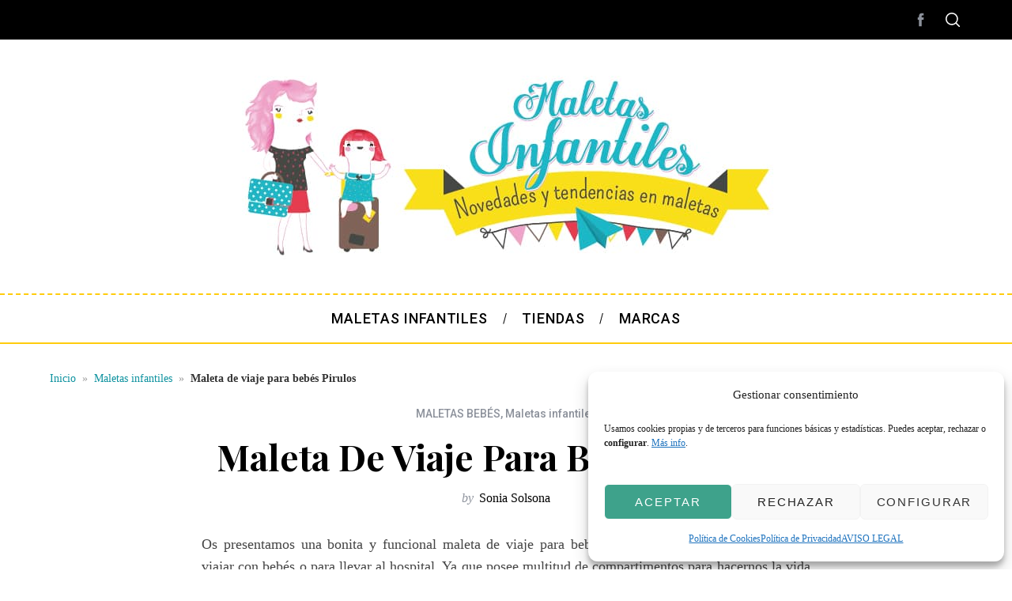

--- FILE ---
content_type: text/html; charset=UTF-8
request_url: https://maletasinfantiles.es/maleta-de-viaje-para-bebes/
body_size: 25324
content:
<!doctype html>
<html lang="es">
<head><meta charset="UTF-8"><script>if(navigator.userAgent.match(/MSIE|Internet Explorer/i)||navigator.userAgent.match(/Trident\/7\..*?rv:11/i)){var href=document.location.href;if(!href.match(/[?&]nowprocket/)){if(href.indexOf("?")==-1){if(href.indexOf("#")==-1){document.location.href=href+"?nowprocket=1"}else{document.location.href=href.replace("#","?nowprocket=1#")}}else{if(href.indexOf("#")==-1){document.location.href=href+"&nowprocket=1"}else{document.location.href=href.replace("#","&nowprocket=1#")}}}}</script><script>class RocketLazyLoadScripts{constructor(){this.v="1.2.4",this.triggerEvents=["keydown","mousedown","mousemove","touchmove","touchstart","touchend","wheel"],this.userEventHandler=this._triggerListener.bind(this),this.touchStartHandler=this._onTouchStart.bind(this),this.touchMoveHandler=this._onTouchMove.bind(this),this.touchEndHandler=this._onTouchEnd.bind(this),this.clickHandler=this._onClick.bind(this),this.interceptedClicks=[],window.addEventListener("pageshow",t=>{this.persisted=t.persisted}),window.addEventListener("DOMContentLoaded",()=>{this._preconnect3rdParties()}),this.delayedScripts={normal:[],async:[],defer:[]},this.trash=[],this.allJQueries=[]}_addUserInteractionListener(t){if(document.hidden){t._triggerListener();return}this.triggerEvents.forEach(e=>window.addEventListener(e,t.userEventHandler,{passive:!0})),window.addEventListener("touchstart",t.touchStartHandler,{passive:!0}),window.addEventListener("mousedown",t.touchStartHandler),document.addEventListener("visibilitychange",t.userEventHandler)}_removeUserInteractionListener(){this.triggerEvents.forEach(t=>window.removeEventListener(t,this.userEventHandler,{passive:!0})),document.removeEventListener("visibilitychange",this.userEventHandler)}_onTouchStart(t){"HTML"!==t.target.tagName&&(window.addEventListener("touchend",this.touchEndHandler),window.addEventListener("mouseup",this.touchEndHandler),window.addEventListener("touchmove",this.touchMoveHandler,{passive:!0}),window.addEventListener("mousemove",this.touchMoveHandler),t.target.addEventListener("click",this.clickHandler),this._renameDOMAttribute(t.target,"onclick","rocket-onclick"),this._pendingClickStarted())}_onTouchMove(t){window.removeEventListener("touchend",this.touchEndHandler),window.removeEventListener("mouseup",this.touchEndHandler),window.removeEventListener("touchmove",this.touchMoveHandler,{passive:!0}),window.removeEventListener("mousemove",this.touchMoveHandler),t.target.removeEventListener("click",this.clickHandler),this._renameDOMAttribute(t.target,"rocket-onclick","onclick"),this._pendingClickFinished()}_onTouchEnd(){window.removeEventListener("touchend",this.touchEndHandler),window.removeEventListener("mouseup",this.touchEndHandler),window.removeEventListener("touchmove",this.touchMoveHandler,{passive:!0}),window.removeEventListener("mousemove",this.touchMoveHandler)}_onClick(t){t.target.removeEventListener("click",this.clickHandler),this._renameDOMAttribute(t.target,"rocket-onclick","onclick"),this.interceptedClicks.push(t),t.preventDefault(),t.stopPropagation(),t.stopImmediatePropagation(),this._pendingClickFinished()}_replayClicks(){window.removeEventListener("touchstart",this.touchStartHandler,{passive:!0}),window.removeEventListener("mousedown",this.touchStartHandler),this.interceptedClicks.forEach(t=>{t.target.dispatchEvent(new MouseEvent("click",{view:t.view,bubbles:!0,cancelable:!0}))})}_waitForPendingClicks(){return new Promise(t=>{this._isClickPending?this._pendingClickFinished=t:t()})}_pendingClickStarted(){this._isClickPending=!0}_pendingClickFinished(){this._isClickPending=!1}_renameDOMAttribute(t,e,r){t.hasAttribute&&t.hasAttribute(e)&&(event.target.setAttribute(r,event.target.getAttribute(e)),event.target.removeAttribute(e))}_triggerListener(){this._removeUserInteractionListener(this),"loading"===document.readyState?document.addEventListener("DOMContentLoaded",this._loadEverythingNow.bind(this)):this._loadEverythingNow()}_preconnect3rdParties(){let t=[];document.querySelectorAll("script[type=rocketlazyloadscript][data-rocket-src]").forEach(e=>{let r=e.getAttribute("data-rocket-src");if(r&&0!==r.indexOf("data:")){0===r.indexOf("//")&&(r=location.protocol+r);try{let i=new URL(r).origin;i!==location.origin&&t.push({src:i,crossOrigin:e.crossOrigin||"module"===e.getAttribute("data-rocket-type")})}catch(n){}}}),t=[...new Map(t.map(t=>[JSON.stringify(t),t])).values()],this._batchInjectResourceHints(t,"preconnect")}async _loadEverythingNow(){this.lastBreath=Date.now(),this._delayEventListeners(),this._delayJQueryReady(this),this._handleDocumentWrite(),this._registerAllDelayedScripts(),this._preloadAllScripts(),await this._loadScriptsFromList(this.delayedScripts.normal),await this._loadScriptsFromList(this.delayedScripts.defer),await this._loadScriptsFromList(this.delayedScripts.async);try{await this._triggerDOMContentLoaded(),await this._pendingWebpackRequests(this),await this._triggerWindowLoad()}catch(t){console.error(t)}window.dispatchEvent(new Event("rocket-allScriptsLoaded")),this._waitForPendingClicks().then(()=>{this._replayClicks()}),this._emptyTrash()}_registerAllDelayedScripts(){document.querySelectorAll("script[type=rocketlazyloadscript]").forEach(t=>{t.hasAttribute("data-rocket-src")?t.hasAttribute("async")&&!1!==t.async?this.delayedScripts.async.push(t):t.hasAttribute("defer")&&!1!==t.defer||"module"===t.getAttribute("data-rocket-type")?this.delayedScripts.defer.push(t):this.delayedScripts.normal.push(t):this.delayedScripts.normal.push(t)})}async _transformScript(t){if(await this._littleBreath(),!0===t.noModule&&"noModule"in HTMLScriptElement.prototype){t.setAttribute("data-rocket-status","skipped");return}return new Promise(navigator.userAgent.indexOf("Firefox/")>0||""===navigator.vendor?e=>{let r=document.createElement("script");[...t.attributes].forEach(t=>{let e=t.nodeName;"type"!==e&&("data-rocket-type"===e&&(e="type"),"data-rocket-src"===e&&(e="src"),r.setAttribute(e,t.nodeValue))}),t.text&&(r.text=t.text),r.hasAttribute("src")?(r.addEventListener("load",e),r.addEventListener("error",e)):(r.text=t.text,e());try{t.parentNode.replaceChild(r,t)}catch(i){e()}}:e=>{function r(){t.setAttribute("data-rocket-status","failed"),e()}try{let i=t.getAttribute("data-rocket-type"),n=t.getAttribute("data-rocket-src");i?(t.type=i,t.removeAttribute("data-rocket-type")):t.removeAttribute("type"),t.addEventListener("load",function r(){t.setAttribute("data-rocket-status","executed"),e()}),t.addEventListener("error",r),n?(t.removeAttribute("data-rocket-src"),t.src=n):t.src="data:text/javascript;base64,"+window.btoa(unescape(encodeURIComponent(t.text)))}catch(s){r()}})}async _loadScriptsFromList(t){let e=t.shift();return e&&e.isConnected?(await this._transformScript(e),this._loadScriptsFromList(t)):Promise.resolve()}_preloadAllScripts(){this._batchInjectResourceHints([...this.delayedScripts.normal,...this.delayedScripts.defer,...this.delayedScripts.async],"preload")}_batchInjectResourceHints(t,e){var r=document.createDocumentFragment();t.forEach(t=>{let i=t.getAttribute&&t.getAttribute("data-rocket-src")||t.src;if(i){let n=document.createElement("link");n.href=i,n.rel=e,"preconnect"!==e&&(n.as="script"),t.getAttribute&&"module"===t.getAttribute("data-rocket-type")&&(n.crossOrigin=!0),t.crossOrigin&&(n.crossOrigin=t.crossOrigin),t.integrity&&(n.integrity=t.integrity),r.appendChild(n),this.trash.push(n)}}),document.head.appendChild(r)}_delayEventListeners(){let t={};function e(e,r){!function e(r){!t[r]&&(t[r]={originalFunctions:{add:r.addEventListener,remove:r.removeEventListener},eventsToRewrite:[]},r.addEventListener=function(){arguments[0]=i(arguments[0]),t[r].originalFunctions.add.apply(r,arguments)},r.removeEventListener=function(){arguments[0]=i(arguments[0]),t[r].originalFunctions.remove.apply(r,arguments)});function i(e){return t[r].eventsToRewrite.indexOf(e)>=0?"rocket-"+e:e}}(e),t[e].eventsToRewrite.push(r)}function r(t,e){let r=t[e];Object.defineProperty(t,e,{get:()=>r||function(){},set(i){t["rocket"+e]=r=i}})}e(document,"DOMContentLoaded"),e(window,"DOMContentLoaded"),e(window,"load"),e(window,"pageshow"),e(document,"readystatechange"),r(document,"onreadystatechange"),r(window,"onload"),r(window,"onpageshow")}_delayJQueryReady(t){let e;function r(t){return t.split(" ").map(t=>"load"===t||0===t.indexOf("load.")?"rocket-jquery-load":t).join(" ")}function i(i){if(i&&i.fn&&!t.allJQueries.includes(i)){i.fn.ready=i.fn.init.prototype.ready=function(e){return t.domReadyFired?e.bind(document)(i):document.addEventListener("rocket-DOMContentLoaded",()=>e.bind(document)(i)),i([])};let n=i.fn.on;i.fn.on=i.fn.init.prototype.on=function(){return this[0]===window&&("string"==typeof arguments[0]||arguments[0]instanceof String?arguments[0]=r(arguments[0]):"object"==typeof arguments[0]&&Object.keys(arguments[0]).forEach(t=>{let e=arguments[0][t];delete arguments[0][t],arguments[0][r(t)]=e})),n.apply(this,arguments),this},t.allJQueries.push(i)}e=i}i(window.jQuery),Object.defineProperty(window,"jQuery",{get:()=>e,set(t){i(t)}})}async _pendingWebpackRequests(t){let e=document.querySelector("script[data-webpack]");async function r(){return new Promise(t=>{e.addEventListener("load",t),e.addEventListener("error",t)})}e&&(await r(),await t._requestAnimFrame(),await t._pendingWebpackRequests(t))}async _triggerDOMContentLoaded(){this.domReadyFired=!0,await this._littleBreath(),document.dispatchEvent(new Event("rocket-DOMContentLoaded")),await this._littleBreath(),window.dispatchEvent(new Event("rocket-DOMContentLoaded")),await this._littleBreath(),document.dispatchEvent(new Event("rocket-readystatechange")),await this._littleBreath(),document.rocketonreadystatechange&&document.rocketonreadystatechange()}async _triggerWindowLoad(){await this._littleBreath(),window.dispatchEvent(new Event("rocket-load")),await this._littleBreath(),window.rocketonload&&window.rocketonload(),await this._littleBreath(),this.allJQueries.forEach(t=>t(window).trigger("rocket-jquery-load")),await this._littleBreath();let t=new Event("rocket-pageshow");t.persisted=this.persisted,window.dispatchEvent(t),await this._littleBreath(),window.rocketonpageshow&&window.rocketonpageshow({persisted:this.persisted})}_handleDocumentWrite(){let t=new Map;document.write=document.writeln=function(e){let r=document.currentScript;r||console.error("WPRocket unable to document.write this: "+e);let i=document.createRange(),n=r.parentElement,s=t.get(r);void 0===s&&(s=r.nextSibling,t.set(r,s));let a=document.createDocumentFragment();i.setStart(a,0),a.appendChild(i.createContextualFragment(e)),n.insertBefore(a,s)}}async _littleBreath(){Date.now()-this.lastBreath>45&&(await this._requestAnimFrame(),this.lastBreath=Date.now())}async _requestAnimFrame(){return document.hidden?new Promise(t=>setTimeout(t)):new Promise(t=>requestAnimationFrame(t))}_emptyTrash(){this.trash.forEach(t=>t.remove())}static run(){let t=new RocketLazyLoadScripts;t._addUserInteractionListener(t)}}RocketLazyLoadScripts.run();</script>
    
    <meta name="viewport" content="width=device-width, minimum-scale=1">
    <meta name="theme-color" content="#000000">
    <link rel="profile" href="http://gmpg.org/xfn/11">
    <meta name='robots' content='index, follow, max-image-preview:large, max-snippet:-1, max-video-preview:-1' />

	<!-- This site is optimized with the Yoast SEO plugin v26.0 - https://yoast.com/wordpress/plugins/seo/ -->
	<title>Maleta de viaje para bebés Pirulos | Maletas Infantiles</title>
	<meta name="description" content="Maletas bebe Pirulos. Conoce la maleta de viaje para bebés Pirulos más práctica del mercado. Ideal para usar como maleta de maternidad." />
	<link rel="canonical" href="https://maletasinfantiles.es/maleta-de-viaje-para-bebes/" />
	<meta property="og:locale" content="es_ES" />
	<meta property="og:type" content="article" />
	<meta property="og:title" content="Maleta de viaje para bebés Pirulos | Maletas Infantiles" />
	<meta property="og:description" content="Maletas bebe Pirulos. Conoce la maleta de viaje para bebés Pirulos más práctica del mercado. Ideal para usar como maleta de maternidad." />
	<meta property="og:url" content="https://maletasinfantiles.es/maleta-de-viaje-para-bebes/" />
	<meta property="og:site_name" content="Maletas Infantiles" />
	<meta property="article:publisher" content="https://www.facebook.com/maletasinfantiles/" />
	<meta property="article:author" content="https://www.facebook.com/maletasinfantiles" />
	<meta property="article:published_time" content="2018-09-28T09:26:55+00:00" />
	<meta property="og:image" content="https://www.maletasinfantiles.es/wp-content/uploads/2012/09/maleta-bebe-beige.jpg" />
	<meta name="author" content="Sonia Solsona" />
	<meta name="twitter:card" content="summary_large_image" />
	<meta name="twitter:label1" content="Escrito por" />
	<meta name="twitter:data1" content="Sonia Solsona" />
	<meta name="twitter:label2" content="Tiempo de lectura" />
	<meta name="twitter:data2" content="1 minuto" />
	<script type="application/ld+json" class="yoast-schema-graph">{"@context":"https://schema.org","@graph":[{"@type":"Article","@id":"https://maletasinfantiles.es/maleta-de-viaje-para-bebes/#article","isPartOf":{"@id":"https://maletasinfantiles.es/maleta-de-viaje-para-bebes/"},"author":{"name":"Sonia Solsona","@id":"https://maletasinfantiles.es/#/schema/person/89eae7c510b584dba8de831fb7bd6feb"},"headline":"Maleta de viaje para bebés Pirulos","datePublished":"2018-09-28T09:26:55+00:00","mainEntityOfPage":{"@id":"https://maletasinfantiles.es/maleta-de-viaje-para-bebes/"},"wordCount":131,"commentCount":0,"publisher":{"@id":"https://maletasinfantiles.es/#organization"},"image":{"@id":"https://maletasinfantiles.es/maleta-de-viaje-para-bebes/#primaryimage"},"thumbnailUrl":"https://www.maletasinfantiles.es/wp-content/uploads/2012/09/maleta-bebe-beige.jpg","articleSection":["MALETAS BEBÉS","Maletas infantiles"],"inLanguage":"es","potentialAction":[{"@type":"CommentAction","name":"Comment","target":["https://maletasinfantiles.es/maleta-de-viaje-para-bebes/#respond"]}]},{"@type":"WebPage","@id":"https://maletasinfantiles.es/maleta-de-viaje-para-bebes/","url":"https://maletasinfantiles.es/maleta-de-viaje-para-bebes/","name":"Maleta de viaje para bebés Pirulos | Maletas Infantiles","isPartOf":{"@id":"https://maletasinfantiles.es/#website"},"primaryImageOfPage":{"@id":"https://maletasinfantiles.es/maleta-de-viaje-para-bebes/#primaryimage"},"image":{"@id":"https://maletasinfantiles.es/maleta-de-viaje-para-bebes/#primaryimage"},"thumbnailUrl":"https://www.maletasinfantiles.es/wp-content/uploads/2012/09/maleta-bebe-beige.jpg","datePublished":"2018-09-28T09:26:55+00:00","description":"Maletas bebe Pirulos. Conoce la maleta de viaje para bebés Pirulos más práctica del mercado. Ideal para usar como maleta de maternidad.","breadcrumb":{"@id":"https://maletasinfantiles.es/maleta-de-viaje-para-bebes/#breadcrumb"},"inLanguage":"es","potentialAction":[{"@type":"ReadAction","target":["https://maletasinfantiles.es/maleta-de-viaje-para-bebes/"]}]},{"@type":"ImageObject","inLanguage":"es","@id":"https://maletasinfantiles.es/maleta-de-viaje-para-bebes/#primaryimage","url":"https://www.maletasinfantiles.es/wp-content/uploads/2012/09/maleta-bebe-beige.jpg","contentUrl":"https://www.maletasinfantiles.es/wp-content/uploads/2012/09/maleta-bebe-beige.jpg"},{"@type":"BreadcrumbList","@id":"https://maletasinfantiles.es/maleta-de-viaje-para-bebes/#breadcrumb","itemListElement":[{"@type":"ListItem","position":1,"name":"Inicio","item":"https://maletasinfantiles.es/"},{"@type":"ListItem","position":2,"name":"Maletas infantiles","item":"https://maletasinfantiles.es/maletas/"},{"@type":"ListItem","position":3,"name":"Maleta de viaje para bebés Pirulos"}]},{"@type":"WebSite","@id":"https://maletasinfantiles.es/#website","url":"https://maletasinfantiles.es/","name":"Maletas Infantiles","description":"Blog de maletas infantiles, comparativas y consejos para viajes en familia.","publisher":{"@id":"https://maletasinfantiles.es/#organization"},"alternateName":"Maletas Niños","potentialAction":[{"@type":"SearchAction","target":{"@type":"EntryPoint","urlTemplate":"https://maletasinfantiles.es/?s={search_term_string}"},"query-input":{"@type":"PropertyValueSpecification","valueRequired":true,"valueName":"search_term_string"}}],"inLanguage":"es"},{"@type":"Organization","@id":"https://maletasinfantiles.es/#organization","name":"Maletas Infantiles","alternateName":"Maletas Niños","url":"https://maletasinfantiles.es/","logo":{"@type":"ImageObject","inLanguage":"es","@id":"https://maletasinfantiles.es/#/schema/logo/image/","url":"https://maletasinfantiles.es/wp-content/uploads/2025/08/maletas-infantiles-es.avif","contentUrl":"https://maletasinfantiles.es/wp-content/uploads/2025/08/maletas-infantiles-es.avif","width":512,"height":512,"caption":"Maletas Infantiles"},"image":{"@id":"https://maletasinfantiles.es/#/schema/logo/image/"},"sameAs":["https://www.facebook.com/maletasinfantiles/"]},{"@type":"Person","@id":"https://maletasinfantiles.es/#/schema/person/89eae7c510b584dba8de831fb7bd6feb","name":"Sonia Solsona","description":"Sonia Solsona gestiona MaletasInfantiles.es desde 2015, donde comparte reseñas y comparativas de maletas, mochilas y accesorios infantiles. Su objetivo es ayudar a las familias a elegir productos útiles, de calidad y de marcas de confianza.","sameAs":["https://maletasinfantiles.es/quienes-somos/","https://www.facebook.com/maletasinfantiles"]}]}</script>
	<!-- / Yoast SEO plugin. -->


<link rel='dns-prefetch' href='//www.googletagmanager.com' />
<link rel='dns-prefetch' href='//fonts.googleapis.com' />
<link rel='dns-prefetch' href='//fonts.gstatic.com' />
<link rel='dns-prefetch' href='//www.google-analytics.com' />
<link rel='preconnect' href='https://fonts.gstatic.com' crossorigin />
<link rel="preload" as="image" href="https://maletasinfantiles.es/wp-content/uploads/2022/12/maletas-infantiles.jpg" imagesizes="(max-width: 701px) 100vw, 701px" fetchpriority="high">
<style id='wp-img-auto-sizes-contain-inline-css' type='text/css'>
img:is([sizes=auto i],[sizes^="auto," i]){contain-intrinsic-size:3000px 1500px}
/*# sourceURL=wp-img-auto-sizes-contain-inline-css */
</style>
<style id='dominant-color-styles-inline-css' type='text/css'>
img[data-dominant-color]:not(.has-transparency) { background-color: var(--dominant-color); }
/*# sourceURL=dominant-color-styles-inline-css */
</style>
<link rel='stylesheet' id='cmplz-general-css' href='https://maletasinfantiles.es/wp-content/plugins/complianz-gdpr/assets/css/cookieblocker.min.css?ver=1756538301' type='text/css' media='all' />
<link rel='stylesheet' id='ez-toc-css' href='https://maletasinfantiles.es/wp-content/plugins/easy-table-of-contents/assets/css/screen.min.css?ver=2.0.76' type='text/css' media='all' />
<style id='ez-toc-inline-css' type='text/css'>
div#ez-toc-container .ez-toc-title {font-size: 120%;}div#ez-toc-container .ez-toc-title {font-weight: 500;}div#ez-toc-container ul li , div#ez-toc-container ul li a {font-size: 95%;}div#ez-toc-container ul li , div#ez-toc-container ul li a {font-weight: 500;}div#ez-toc-container nav ul ul li {font-size: 90%;}div#ez-toc-container {background: #fff;border: 1px solid #e0e0e0;}div#ez-toc-container p.ez-toc-title , #ez-toc-container .ez_toc_custom_title_icon , #ez-toc-container .ez_toc_custom_toc_icon {color: #333333;}div#ez-toc-container ul.ez-toc-list a {color: #0e929f;}div#ez-toc-container ul.ez-toc-list a:hover {color: #0c6e78;}div#ez-toc-container ul.ez-toc-list a:visited {color: #555555;}
.ez-toc-container-direction {direction: ltr;}.ez-toc-counter ul{counter-reset: item ;}.ez-toc-counter nav ul li a::before {content: counters(item, '.', decimal) '. ';display: inline-block;counter-increment: item;flex-grow: 0;flex-shrink: 0;margin-right: .2em; float: left; }.ez-toc-widget-direction {direction: ltr;}.ez-toc-widget-container ul{counter-reset: item ;}.ez-toc-widget-container nav ul li a::before {content: counters(item, '.', decimal) '. ';display: inline-block;counter-increment: item;flex-grow: 0;flex-shrink: 0;margin-right: .2em; float: left; }
/*# sourceURL=ez-toc-inline-css */
</style>
<link rel='stylesheet' id='main-style-css' href='https://maletasinfantiles.es/wp-content/themes/simplemag-child/style.css?ver=dbb62b5209b7715ba564726304eda180' type='text/css' media='all' />
<link data-minify="1" rel='stylesheet' id='simplemag-parent-css' href='https://maletasinfantiles.es/wp-content/cache/min/1/wp-content/themes/simplemag/style.css?ver=1756671108' type='text/css' media='all' />
<link rel='stylesheet' id='simplemag-child-css' href='https://maletasinfantiles.es/wp-content/themes/simplemag-child/style.css?ver=dbb62b5209b7715ba564726304eda180' type='text/css' media='all' />
<link rel="preload" as="style" href="https://fonts.googleapis.com/css?family=Roboto:500%7CPlayfair%20Display:700&#038;display=swap&#038;ver=1759228823" /><link rel="stylesheet" href="https://fonts.googleapis.com/css?family=Roboto:500%7CPlayfair%20Display:700&#038;display=swap&#038;ver=1759228823" media="print" onload="this.media='all'"><noscript><link rel="stylesheet" href="https://fonts.googleapis.com/css?family=Roboto:500%7CPlayfair%20Display:700&#038;display=swap&#038;ver=1759228823" /></noscript><style id='simplemag-inline-css-inline-css' type='text/css'>
:root { --site-background: #fff; --site-color: #444; --hp-sections-space: 100px; } .site-header .site-branding { max-width: 701px; } .main-menu .sub-links .active-link, .main-menu .mega-menu-item:hover .item-title a, .main-menu > ul > .sub-menu-columns > .sub-menu > .sub-links > li > a { color: #ffcc0d; } .main-menu .sub-menu-two-columns > .sub-menu > .sub-links li a:after { background-color: #ffcc0d; } .main-menu .posts-loading:after { border-top-color: #ffcc0d; border-bottom-color: #ffcc0d; } .main-menu > ul > .link-arrow > a > span:after { border-color: transparent transparent #ffcc0d; } .main-menu > ul > li > .sub-menu { border-top-color: #ffcc0d; } .sidebar .widget { border-bottom-color: #ffcc0d; } .footer-sidebar .widget_rss li:after, .footer-sidebar .widget_pages li:after, .footer-sidebar .widget_nav_menu li:after, .footer-sidebar .widget_categories ul li:after, .footer-sidebar .widget_recent_entries li:after, .footer-sidebar .widget_recent_comments li:after, .widget_nav_menu li:not(:last-of-type):after { background-color: #585b61; } .entry-title, .section-title { text-transform: capitalize; } @media only screen and (min-width: 960px) { .gallery-carousel__image img { height: 580px; } } .global-sliders .entry-title, .full-width-image .title, .full-width-video .title {font-size: 18px;} @media screen and (min-width: 300px) { .global-sliders .entry-title, .full-width-image .title, .full-width-video .title { font-size: calc(18px + (42 - 18) * ((100vw - 300px) / (1600 - 300))); } } @media screen and (min-width: 1600px) { .global-sliders .entry-title, .full-width-image .title, .full-width-video .title {font-size: 42px;} }.section-title .title {font-size: 22px;} @media screen and (min-width: 300px) { .section-title .title { font-size: calc(22px + (42 - 22) * ((100vw - 300px) / (1600 - 300))); } } @media screen and (min-width: 1600px) { .section-title .title {font-size: 42px;} }.page-title .entry-title {font-size: 24px;} @media screen and (min-width: 300px) { .page-title .entry-title { font-size: calc(24px + (52 - 24) * ((100vw - 300px) / (1600 - 300))); } } @media screen and (min-width: 1600px) { .page-title .entry-title {font-size: 52px;} }.entries .entry-title {font-size: 18px;} @media screen and (min-width: 300px) { .entries .entry-title { font-size: calc(18px + (24 - 18) * ((100vw - 300px) / (1600 - 300))); } } @media screen and (min-width: 1600px) { .entries .entry-title {font-size: 24px;} }/* Custom CSS *//* Footer responsive y ligero (SimpleMag) */ .site-footer .footer-row, .footer .footer-row, .footer-text .footer-row, .site-info .footer-row { display:flex; flex-wrap:wrap; gap:.5rem; justify-content:center; text-align:center; line-height:1.5; white-space:normal!important; margin:0 auto; max-width:96%; } .site-footer .footer-row a, .footer .footer-row a, .footer-text .footer-row a, .site-info .footer-row a { overflow-wrap:anywhere; text-decoration:none; } .site-footer .footer-row .sep, .footer .footer-row .sep, .footer-text .footer-row .sep, .site-info .footer-row .sep {opacity:.6;} .site-footer .footer-row .muted, .footer .footer-row .muted, .footer-text .footer-row .muted, .site-info .footer-row .muted {opacity:.8;} /* ========================================================== Migas de pan (Yoast SEO) - estilos personalizados ========================================================== */ .breadcrumbs-wrap { margin: 0 0 20px 0; /* separa de los títulos */ font-size: 14px; color: #666; } .breadcrumbs a { color: #0E929F; /* color corporativo enlaces */ text-decoration: none; } .breadcrumbs a:hover { text-decoration: underline; } .breadcrumbs span { margin: 0 4px; color: #999; /* color separador (») */ } .breadcrumbs .breadcrumb_last { font-weight: 600; /* resalta la última página */ color: #333; }
/*# sourceURL=simplemag-inline-css-inline-css */
</style>
<link data-minify="1" rel='stylesheet' id='glossary-hint-css' href='https://maletasinfantiles.es/wp-content/cache/min/1/wp-content/plugins/glossary-by-codeat/assets/css/tooltip-classic.css?ver=1756671108' type='text/css' media='all' />
<style id='rocket-lazyload-inline-css' type='text/css'>
.rll-youtube-player{position:relative;padding-bottom:56.23%;height:0;overflow:hidden;max-width:100%;}.rll-youtube-player:focus-within{outline: 2px solid currentColor;outline-offset: 5px;}.rll-youtube-player iframe{position:absolute;top:0;left:0;width:100%;height:100%;z-index:100;background:0 0}.rll-youtube-player img{bottom:0;display:block;left:0;margin:auto;max-width:100%;width:100%;position:absolute;right:0;top:0;border:none;height:auto;-webkit-transition:.4s all;-moz-transition:.4s all;transition:.4s all}.rll-youtube-player img:hover{-webkit-filter:brightness(75%)}.rll-youtube-player .play{height:100%;width:100%;left:0;top:0;position:absolute;background:var(--wpr-bg-56fd451b-ea09-4655-be69-f7eb49cd4bbc) no-repeat center;background-color: transparent !important;cursor:pointer;border:none;}.wp-embed-responsive .wp-has-aspect-ratio .rll-youtube-player{position:absolute;padding-bottom:0;width:100%;height:100%;top:0;bottom:0;left:0;right:0}
/*# sourceURL=rocket-lazyload-inline-css */
</style>
<script type="text/javascript" src="https://maletasinfantiles.es/wp-includes/js/jquery/jquery.min.js?ver=3.7.1" id="jquery-core-js"></script>
<script type="text/javascript" src="https://maletasinfantiles.es/wp-includes/js/jquery/jquery-migrate.min.js?ver=3.4.1" id="jquery-migrate-js"></script>

<!-- Fragmento de código de la etiqueta de Google (gtag.js) añadida por Site Kit -->
<!-- Fragmento de código de Google Analytics añadido por Site Kit -->
<script type="rocketlazyloadscript" data-rocket-type="text/javascript" data-rocket-src="https://www.googletagmanager.com/gtag/js?id=GT-NB39J36F" id="google_gtagjs-js" async></script>
<script type="rocketlazyloadscript" data-rocket-type="text/javascript" id="google_gtagjs-js-after">
/* <![CDATA[ */
window.dataLayer = window.dataLayer || [];function gtag(){dataLayer.push(arguments);}
gtag("set","linker",{"domains":["maletasinfantiles.es"]});
gtag("js", new Date());
gtag("set", "developer_id.dZTNiMT", true);
gtag("config", "GT-NB39J36F", {"googlesitekit_post_type":"post"});
//# sourceURL=google_gtagjs-js-after
/* ]]> */
</script>
<meta name="generator" content="Redux 4.5.8" /><meta name="generator" content="auto-sizes 1.7.0">
<meta name="generator" content="dominant-color-images 1.2.0">
<meta name="generator" content="Site Kit by Google 1.171.0" /><meta name="generator" content="performance-lab 4.0.0; plugins: auto-sizes, dominant-color-images, embed-optimizer, performant-translations, webp-uploads">
<meta name="generator" content="performant-translations 1.2.0">
<meta name="generator" content="webp-uploads 2.6.0">
			<style>.cmplz-hidden {
					display: none !important;
				}</style><meta name="generator" content="optimization-detective 1.0.0-beta3">
<meta name="generator" content="embed-optimizer 1.0.0-beta2">
<style type="text/css">.saboxplugin-wrap{-webkit-box-sizing:border-box;-moz-box-sizing:border-box;-ms-box-sizing:border-box;box-sizing:border-box;border:1px solid #eee;width:100%;clear:both;display:block;overflow:hidden;word-wrap:break-word;position:relative}.saboxplugin-wrap .saboxplugin-gravatar{float:left;padding:0 20px 20px 20px}.saboxplugin-wrap .saboxplugin-gravatar img{max-width:100px;height:auto;border-radius:0;}.saboxplugin-wrap .saboxplugin-authorname{font-size:18px;line-height:1;margin:20px 0 0 20px;display:block}.saboxplugin-wrap .saboxplugin-authorname a{text-decoration:none}.saboxplugin-wrap .saboxplugin-authorname a:focus{outline:0}.saboxplugin-wrap .saboxplugin-desc{display:block;margin:5px 20px}.saboxplugin-wrap .saboxplugin-desc a{text-decoration:underline}.saboxplugin-wrap .saboxplugin-desc p{margin:5px 0 12px}.saboxplugin-wrap .saboxplugin-web{margin:0 20px 15px;text-align:left}.saboxplugin-wrap .sab-web-position{text-align:right}.saboxplugin-wrap .saboxplugin-web a{color:#ccc;text-decoration:none}.saboxplugin-wrap .saboxplugin-socials{position:relative;display:block;background:#fcfcfc;padding:5px;border-top:1px solid #eee}.saboxplugin-wrap .saboxplugin-socials a svg{width:20px;height:20px}.saboxplugin-wrap .saboxplugin-socials a svg .st2{fill:#fff; transform-origin:center center;}.saboxplugin-wrap .saboxplugin-socials a svg .st1{fill:rgba(0,0,0,.3)}.saboxplugin-wrap .saboxplugin-socials a:hover{opacity:.8;-webkit-transition:opacity .4s;-moz-transition:opacity .4s;-o-transition:opacity .4s;transition:opacity .4s;box-shadow:none!important;-webkit-box-shadow:none!important}.saboxplugin-wrap .saboxplugin-socials .saboxplugin-icon-color{box-shadow:none;padding:0;border:0;-webkit-transition:opacity .4s;-moz-transition:opacity .4s;-o-transition:opacity .4s;transition:opacity .4s;display:inline-block;color:#fff;font-size:0;text-decoration:inherit;margin:5px;-webkit-border-radius:0;-moz-border-radius:0;-ms-border-radius:0;-o-border-radius:0;border-radius:0;overflow:hidden}.saboxplugin-wrap .saboxplugin-socials .saboxplugin-icon-grey{text-decoration:inherit;box-shadow:none;position:relative;display:-moz-inline-stack;display:inline-block;vertical-align:middle;zoom:1;margin:10px 5px;color:#444;fill:#444}.clearfix:after,.clearfix:before{content:' ';display:table;line-height:0;clear:both}.ie7 .clearfix{zoom:1}.saboxplugin-socials.sabox-colored .saboxplugin-icon-color .sab-twitch{border-color:#38245c}.saboxplugin-socials.sabox-colored .saboxplugin-icon-color .sab-behance{border-color:#003eb0}.saboxplugin-socials.sabox-colored .saboxplugin-icon-color .sab-deviantart{border-color:#036824}.saboxplugin-socials.sabox-colored .saboxplugin-icon-color .sab-digg{border-color:#00327c}.saboxplugin-socials.sabox-colored .saboxplugin-icon-color .sab-dribbble{border-color:#ba1655}.saboxplugin-socials.sabox-colored .saboxplugin-icon-color .sab-facebook{border-color:#1e2e4f}.saboxplugin-socials.sabox-colored .saboxplugin-icon-color .sab-flickr{border-color:#003576}.saboxplugin-socials.sabox-colored .saboxplugin-icon-color .sab-github{border-color:#264874}.saboxplugin-socials.sabox-colored .saboxplugin-icon-color .sab-google{border-color:#0b51c5}.saboxplugin-socials.sabox-colored .saboxplugin-icon-color .sab-html5{border-color:#902e13}.saboxplugin-socials.sabox-colored .saboxplugin-icon-color .sab-instagram{border-color:#1630aa}.saboxplugin-socials.sabox-colored .saboxplugin-icon-color .sab-linkedin{border-color:#00344f}.saboxplugin-socials.sabox-colored .saboxplugin-icon-color .sab-pinterest{border-color:#5b040e}.saboxplugin-socials.sabox-colored .saboxplugin-icon-color .sab-reddit{border-color:#992900}.saboxplugin-socials.sabox-colored .saboxplugin-icon-color .sab-rss{border-color:#a43b0a}.saboxplugin-socials.sabox-colored .saboxplugin-icon-color .sab-sharethis{border-color:#5d8420}.saboxplugin-socials.sabox-colored .saboxplugin-icon-color .sab-soundcloud{border-color:#995200}.saboxplugin-socials.sabox-colored .saboxplugin-icon-color .sab-spotify{border-color:#0f612c}.saboxplugin-socials.sabox-colored .saboxplugin-icon-color .sab-stackoverflow{border-color:#a95009}.saboxplugin-socials.sabox-colored .saboxplugin-icon-color .sab-steam{border-color:#006388}.saboxplugin-socials.sabox-colored .saboxplugin-icon-color .sab-user_email{border-color:#b84e05}.saboxplugin-socials.sabox-colored .saboxplugin-icon-color .sab-tumblr{border-color:#10151b}.saboxplugin-socials.sabox-colored .saboxplugin-icon-color .sab-twitter{border-color:#0967a0}.saboxplugin-socials.sabox-colored .saboxplugin-icon-color .sab-vimeo{border-color:#0d7091}.saboxplugin-socials.sabox-colored .saboxplugin-icon-color .sab-windows{border-color:#003f71}.saboxplugin-socials.sabox-colored .saboxplugin-icon-color .sab-whatsapp{border-color:#003f71}.saboxplugin-socials.sabox-colored .saboxplugin-icon-color .sab-wordpress{border-color:#0f3647}.saboxplugin-socials.sabox-colored .saboxplugin-icon-color .sab-yahoo{border-color:#14002d}.saboxplugin-socials.sabox-colored .saboxplugin-icon-color .sab-youtube{border-color:#900}.saboxplugin-socials.sabox-colored .saboxplugin-icon-color .sab-xing{border-color:#000202}.saboxplugin-socials.sabox-colored .saboxplugin-icon-color .sab-mixcloud{border-color:#2475a0}.saboxplugin-socials.sabox-colored .saboxplugin-icon-color .sab-vk{border-color:#243549}.saboxplugin-socials.sabox-colored .saboxplugin-icon-color .sab-medium{border-color:#00452c}.saboxplugin-socials.sabox-colored .saboxplugin-icon-color .sab-quora{border-color:#420e00}.saboxplugin-socials.sabox-colored .saboxplugin-icon-color .sab-meetup{border-color:#9b181c}.saboxplugin-socials.sabox-colored .saboxplugin-icon-color .sab-goodreads{border-color:#000}.saboxplugin-socials.sabox-colored .saboxplugin-icon-color .sab-snapchat{border-color:#999700}.saboxplugin-socials.sabox-colored .saboxplugin-icon-color .sab-500px{border-color:#00557f}.saboxplugin-socials.sabox-colored .saboxplugin-icon-color .sab-mastodont{border-color:#185886}.sabox-plus-item{margin-bottom:20px}@media screen and (max-width:480px){.saboxplugin-wrap{text-align:center}.saboxplugin-wrap .saboxplugin-gravatar{float:none;padding:20px 0;text-align:center;margin:0 auto;display:block}.saboxplugin-wrap .saboxplugin-gravatar img{float:none;display:inline-block;display:-moz-inline-stack;vertical-align:middle;zoom:1}.saboxplugin-wrap .saboxplugin-desc{margin:0 10px 20px;text-align:center}.saboxplugin-wrap .saboxplugin-authorname{text-align:center;margin:10px 0 20px}}body .saboxplugin-authorname a,body .saboxplugin-authorname a:hover{box-shadow:none;-webkit-box-shadow:none}a.sab-profile-edit{font-size:16px!important;line-height:1!important}.sab-edit-settings a,a.sab-profile-edit{color:#0073aa!important;box-shadow:none!important;-webkit-box-shadow:none!important}.sab-edit-settings{margin-right:15px;position:absolute;right:0;z-index:2;bottom:10px;line-height:20px}.sab-edit-settings i{margin-left:5px}.saboxplugin-socials{line-height:1!important}.rtl .saboxplugin-wrap .saboxplugin-gravatar{float:right}.rtl .saboxplugin-wrap .saboxplugin-authorname{display:flex;align-items:center}.rtl .saboxplugin-wrap .saboxplugin-authorname .sab-profile-edit{margin-right:10px}.rtl .sab-edit-settings{right:auto;left:0}img.sab-custom-avatar{max-width:75px;}.saboxplugin-wrap{ border-width: 3px; }.saboxplugin-wrap .saboxplugin-gravatar img {-webkit-border-radius:50%;-moz-border-radius:50%;-ms-border-radius:50%;-o-border-radius:50%;border-radius:50%;}.saboxplugin-wrap .saboxplugin-gravatar img {-webkit-border-radius:50%;-moz-border-radius:50%;-ms-border-radius:50%;-o-border-radius:50%;border-radius:50%;}.saboxplugin-wrap {margin-top:9px; margin-bottom:11px; padding: 10px 6px }.saboxplugin-wrap .saboxplugin-authorname {font-size:18px; line-height:25px;}.saboxplugin-wrap .saboxplugin-desc p, .saboxplugin-wrap .saboxplugin-desc {font-size:14px !important; line-height:21px !important;}.saboxplugin-wrap .saboxplugin-web {font-size:14px;}.saboxplugin-wrap .saboxplugin-socials a svg {width:18px;height:18px;}</style><link rel="icon" href="https://maletasinfantiles.es/wp-content/uploads/2022/02/cropped-maletas-infantiles-150x150.jpg" sizes="32x32" />
<link rel="icon" href="https://maletasinfantiles.es/wp-content/uploads/2022/02/cropped-maletas-infantiles-300x300.jpg" sizes="192x192" />
<link rel="apple-touch-icon" href="https://maletasinfantiles.es/wp-content/uploads/2022/02/cropped-maletas-infantiles-300x300.jpg" />
<meta name="msapplication-TileImage" content="https://maletasinfantiles.es/wp-content/uploads/2022/02/cropped-maletas-infantiles-300x300.jpg" />
<style id="ti_option-dynamic-css" title="dynamic-css" class="redux-options-output">:root{--font_titles-font-family:Playfair Display;--font_titles-font-weight:700;--titles_size-font-size:42px;--silder_titles_size-font-size:42px;--post_item_titles_size-font-size:24px;--single_font_size-font-size:52px;--font_text-font-family:Georgia, serif;--entry_content_font-font-size:18px;--entry_content_font-line-height:28px;--main_site_color:#ffcc0d;--secondary_site_color:#000;--header_site_color:#ffffff;--site_top_strip_links-regular:#ffffff;--site_top_strip_links-hover:#ffcc0d;--slider_tint:#000;--slider_tint_strength:0.1;--slider_tint_strength_hover:0.7;--footer_color:#111111;--footer_titles:#ffcc0d;--footer_text:#ffffff;--footer_links-regular:#8c919b;--footer_links-hover:#ffcc0d;}.menu, .entry-meta, .see-more, .read-more, .read-more-link, .nav-title, .related-posts-tabs li a, #submit, .copyright{font-family:Roboto;font-weight:500;font-style:normal;}.secondary-menu > ul > li{font-size:12px;}.main-menu > ul > li{font-size:18px;}.top-strip, .secondary-menu .sub-menu, .top-strip .search-form input[type="text"], .top-strip .social li ul{background-color:#000;}.top-strip{border-bottom:0px solid #000;}.top-strip .social li a{color:#8c919b;}.main-menu{background-color:#fff;}.main-menu > ul > li{color:#000;}.main-menu > ul > li:hover{color:#333;}.main-menu > ul > li > a:before{background-color:#8c919b;}.main-menu{border-top:2px dashed #ffcc0d;}.main-menu{border-bottom:2px solid #ffcc0d;}.main-menu .sub-menu{background-color:#000;}.main-menu .sub-menu li, .mega-menu-posts .item-title{color:#ffffff;}.main-menu .sub-menu li:hover, .mega-menu-posts .item-title:hover{color:#ffcc0d;}.sidebar{border-top:2px dashed #ffcc0d;border-bottom:2px dashed #ffcc0d;border-left:2px dashed #ffcc0d;border-right:2px dashed #ffcc0d;}.slide-dock{background-color:#ffffff;}.slide-dock__title, .slide-dock p{color:#000000;}.slide-dock .entry-meta a, .slide-dock .entry-title{color:#000000;}.footer-border-top, .footer-sidebar .widget-area:before, .footer-sidebar .widget{border-top:1px dotted #585b61;border-bottom:1px dotted #585b61;border-left:1px dotted #585b61;border-right:1px dotted #585b61;}.full-width-sidebar{background-color:#f9f9f9;}.full-width-sidebar, .full-width-sidebar a{color:#000;}.copyright{background-color:#000000;}.copyright, .copyright a{color:#ffffff;}.copyright{border-top:0px dotted #585b61;}</style><noscript><style id="rocket-lazyload-nojs-css">.rll-youtube-player, [data-lazy-src]{display:none !important;}</style></noscript><style id='global-styles-inline-css' type='text/css'>
:root{--wp--preset--aspect-ratio--square: 1;--wp--preset--aspect-ratio--4-3: 4/3;--wp--preset--aspect-ratio--3-4: 3/4;--wp--preset--aspect-ratio--3-2: 3/2;--wp--preset--aspect-ratio--2-3: 2/3;--wp--preset--aspect-ratio--16-9: 16/9;--wp--preset--aspect-ratio--9-16: 9/16;--wp--preset--color--black: #000000;--wp--preset--color--cyan-bluish-gray: #abb8c3;--wp--preset--color--white: #ffffff;--wp--preset--color--pale-pink: #f78da7;--wp--preset--color--vivid-red: #cf2e2e;--wp--preset--color--luminous-vivid-orange: #ff6900;--wp--preset--color--luminous-vivid-amber: #fcb900;--wp--preset--color--light-green-cyan: #7bdcb5;--wp--preset--color--vivid-green-cyan: #00d084;--wp--preset--color--pale-cyan-blue: #8ed1fc;--wp--preset--color--vivid-cyan-blue: #0693e3;--wp--preset--color--vivid-purple: #9b51e0;--wp--preset--gradient--vivid-cyan-blue-to-vivid-purple: linear-gradient(135deg,rgb(6,147,227) 0%,rgb(155,81,224) 100%);--wp--preset--gradient--light-green-cyan-to-vivid-green-cyan: linear-gradient(135deg,rgb(122,220,180) 0%,rgb(0,208,130) 100%);--wp--preset--gradient--luminous-vivid-amber-to-luminous-vivid-orange: linear-gradient(135deg,rgb(252,185,0) 0%,rgb(255,105,0) 100%);--wp--preset--gradient--luminous-vivid-orange-to-vivid-red: linear-gradient(135deg,rgb(255,105,0) 0%,rgb(207,46,46) 100%);--wp--preset--gradient--very-light-gray-to-cyan-bluish-gray: linear-gradient(135deg,rgb(238,238,238) 0%,rgb(169,184,195) 100%);--wp--preset--gradient--cool-to-warm-spectrum: linear-gradient(135deg,rgb(74,234,220) 0%,rgb(151,120,209) 20%,rgb(207,42,186) 40%,rgb(238,44,130) 60%,rgb(251,105,98) 80%,rgb(254,248,76) 100%);--wp--preset--gradient--blush-light-purple: linear-gradient(135deg,rgb(255,206,236) 0%,rgb(152,150,240) 100%);--wp--preset--gradient--blush-bordeaux: linear-gradient(135deg,rgb(254,205,165) 0%,rgb(254,45,45) 50%,rgb(107,0,62) 100%);--wp--preset--gradient--luminous-dusk: linear-gradient(135deg,rgb(255,203,112) 0%,rgb(199,81,192) 50%,rgb(65,88,208) 100%);--wp--preset--gradient--pale-ocean: linear-gradient(135deg,rgb(255,245,203) 0%,rgb(182,227,212) 50%,rgb(51,167,181) 100%);--wp--preset--gradient--electric-grass: linear-gradient(135deg,rgb(202,248,128) 0%,rgb(113,206,126) 100%);--wp--preset--gradient--midnight: linear-gradient(135deg,rgb(2,3,129) 0%,rgb(40,116,252) 100%);--wp--preset--font-size--small: 13px;--wp--preset--font-size--medium: 20px;--wp--preset--font-size--large: 36px;--wp--preset--font-size--x-large: 42px;--wp--preset--spacing--20: 0.44rem;--wp--preset--spacing--30: 0.67rem;--wp--preset--spacing--40: 1rem;--wp--preset--spacing--50: 1.5rem;--wp--preset--spacing--60: 2.25rem;--wp--preset--spacing--70: 3.38rem;--wp--preset--spacing--80: 5.06rem;--wp--preset--shadow--natural: 6px 6px 9px rgba(0, 0, 0, 0.2);--wp--preset--shadow--deep: 12px 12px 50px rgba(0, 0, 0, 0.4);--wp--preset--shadow--sharp: 6px 6px 0px rgba(0, 0, 0, 0.2);--wp--preset--shadow--outlined: 6px 6px 0px -3px rgb(255, 255, 255), 6px 6px rgb(0, 0, 0);--wp--preset--shadow--crisp: 6px 6px 0px rgb(0, 0, 0);}:where(.is-layout-flex){gap: 0.5em;}:where(.is-layout-grid){gap: 0.5em;}body .is-layout-flex{display: flex;}.is-layout-flex{flex-wrap: wrap;align-items: center;}.is-layout-flex > :is(*, div){margin: 0;}body .is-layout-grid{display: grid;}.is-layout-grid > :is(*, div){margin: 0;}:where(.wp-block-columns.is-layout-flex){gap: 2em;}:where(.wp-block-columns.is-layout-grid){gap: 2em;}:where(.wp-block-post-template.is-layout-flex){gap: 1.25em;}:where(.wp-block-post-template.is-layout-grid){gap: 1.25em;}.has-black-color{color: var(--wp--preset--color--black) !important;}.has-cyan-bluish-gray-color{color: var(--wp--preset--color--cyan-bluish-gray) !important;}.has-white-color{color: var(--wp--preset--color--white) !important;}.has-pale-pink-color{color: var(--wp--preset--color--pale-pink) !important;}.has-vivid-red-color{color: var(--wp--preset--color--vivid-red) !important;}.has-luminous-vivid-orange-color{color: var(--wp--preset--color--luminous-vivid-orange) !important;}.has-luminous-vivid-amber-color{color: var(--wp--preset--color--luminous-vivid-amber) !important;}.has-light-green-cyan-color{color: var(--wp--preset--color--light-green-cyan) !important;}.has-vivid-green-cyan-color{color: var(--wp--preset--color--vivid-green-cyan) !important;}.has-pale-cyan-blue-color{color: var(--wp--preset--color--pale-cyan-blue) !important;}.has-vivid-cyan-blue-color{color: var(--wp--preset--color--vivid-cyan-blue) !important;}.has-vivid-purple-color{color: var(--wp--preset--color--vivid-purple) !important;}.has-black-background-color{background-color: var(--wp--preset--color--black) !important;}.has-cyan-bluish-gray-background-color{background-color: var(--wp--preset--color--cyan-bluish-gray) !important;}.has-white-background-color{background-color: var(--wp--preset--color--white) !important;}.has-pale-pink-background-color{background-color: var(--wp--preset--color--pale-pink) !important;}.has-vivid-red-background-color{background-color: var(--wp--preset--color--vivid-red) !important;}.has-luminous-vivid-orange-background-color{background-color: var(--wp--preset--color--luminous-vivid-orange) !important;}.has-luminous-vivid-amber-background-color{background-color: var(--wp--preset--color--luminous-vivid-amber) !important;}.has-light-green-cyan-background-color{background-color: var(--wp--preset--color--light-green-cyan) !important;}.has-vivid-green-cyan-background-color{background-color: var(--wp--preset--color--vivid-green-cyan) !important;}.has-pale-cyan-blue-background-color{background-color: var(--wp--preset--color--pale-cyan-blue) !important;}.has-vivid-cyan-blue-background-color{background-color: var(--wp--preset--color--vivid-cyan-blue) !important;}.has-vivid-purple-background-color{background-color: var(--wp--preset--color--vivid-purple) !important;}.has-black-border-color{border-color: var(--wp--preset--color--black) !important;}.has-cyan-bluish-gray-border-color{border-color: var(--wp--preset--color--cyan-bluish-gray) !important;}.has-white-border-color{border-color: var(--wp--preset--color--white) !important;}.has-pale-pink-border-color{border-color: var(--wp--preset--color--pale-pink) !important;}.has-vivid-red-border-color{border-color: var(--wp--preset--color--vivid-red) !important;}.has-luminous-vivid-orange-border-color{border-color: var(--wp--preset--color--luminous-vivid-orange) !important;}.has-luminous-vivid-amber-border-color{border-color: var(--wp--preset--color--luminous-vivid-amber) !important;}.has-light-green-cyan-border-color{border-color: var(--wp--preset--color--light-green-cyan) !important;}.has-vivid-green-cyan-border-color{border-color: var(--wp--preset--color--vivid-green-cyan) !important;}.has-pale-cyan-blue-border-color{border-color: var(--wp--preset--color--pale-cyan-blue) !important;}.has-vivid-cyan-blue-border-color{border-color: var(--wp--preset--color--vivid-cyan-blue) !important;}.has-vivid-purple-border-color{border-color: var(--wp--preset--color--vivid-purple) !important;}.has-vivid-cyan-blue-to-vivid-purple-gradient-background{background: var(--wp--preset--gradient--vivid-cyan-blue-to-vivid-purple) !important;}.has-light-green-cyan-to-vivid-green-cyan-gradient-background{background: var(--wp--preset--gradient--light-green-cyan-to-vivid-green-cyan) !important;}.has-luminous-vivid-amber-to-luminous-vivid-orange-gradient-background{background: var(--wp--preset--gradient--luminous-vivid-amber-to-luminous-vivid-orange) !important;}.has-luminous-vivid-orange-to-vivid-red-gradient-background{background: var(--wp--preset--gradient--luminous-vivid-orange-to-vivid-red) !important;}.has-very-light-gray-to-cyan-bluish-gray-gradient-background{background: var(--wp--preset--gradient--very-light-gray-to-cyan-bluish-gray) !important;}.has-cool-to-warm-spectrum-gradient-background{background: var(--wp--preset--gradient--cool-to-warm-spectrum) !important;}.has-blush-light-purple-gradient-background{background: var(--wp--preset--gradient--blush-light-purple) !important;}.has-blush-bordeaux-gradient-background{background: var(--wp--preset--gradient--blush-bordeaux) !important;}.has-luminous-dusk-gradient-background{background: var(--wp--preset--gradient--luminous-dusk) !important;}.has-pale-ocean-gradient-background{background: var(--wp--preset--gradient--pale-ocean) !important;}.has-electric-grass-gradient-background{background: var(--wp--preset--gradient--electric-grass) !important;}.has-midnight-gradient-background{background: var(--wp--preset--gradient--midnight) !important;}.has-small-font-size{font-size: var(--wp--preset--font-size--small) !important;}.has-medium-font-size{font-size: var(--wp--preset--font-size--medium) !important;}.has-large-font-size{font-size: var(--wp--preset--font-size--large) !important;}.has-x-large-font-size{font-size: var(--wp--preset--font-size--x-large) !important;}
/*# sourceURL=global-styles-inline-css */
</style>
<style id="wpr-lazyload-bg"></style><style id="wpr-lazyload-bg-exclusion"></style>
<noscript>
<style id="wpr-lazyload-bg-nostyle">:root{--wpr-bg-56fd451b-ea09-4655-be69-f7eb49cd4bbc: url('https://maletasinfantiles.es/wp-content/plugins/wp-rocket/assets/img/youtube.png');}</style>
</noscript>
<script type="application/javascript">const rocket_pairs = [{"selector":".rll-youtube-player .play","style":":root{--wpr-bg-56fd451b-ea09-4655-be69-f7eb49cd4bbc: url('https:\/\/maletasinfantiles.es\/wp-content\/plugins\/wp-rocket\/assets\/img\/youtube.png');}","hash":"56fd451b-ea09-4655-be69-f7eb49cd4bbc"}]; const rocket_excluded_pairs = [];</script></head>

<body data-cmplz=1 class="wp-singular post-template-default single single-post postid-82 single-format-standard wp-embed-responsive wp-theme-simplemag wp-child-theme-simplemag-child simplemag-5-5 simplemag-child-theme ltr single-bebes single-maletas top-strip-fixed layout-full">

    <section class="no-print top-strip">

        
        <div class="wrapper">

            <div id="mobile-menu-reveal" class="icon-button mobile-menu-reveal"><i class="hamburger-icon"></i></div>

            
            
        <nav class="secondary-menu" role="navigation" aria-label="Secondary Menu"></nav>
            
                <div class="right-side">

                    <ul class="social">
		<li><a href="#" class="social-share-link"><svg class="sm-svg-icon icon-share" width="22" height="22" aria-hidden="true" role="img" focusable="false" xmlns="http://www.w3.org/2000/svg" viewBox="0 0 1792 1792"><path d="M1792 640q0 26-19 45l-512 512q-19 19-45 19t-45-19-19-45V896H928q-98 0-175.5 6t-154 21.5-133 42.5-105.5 69.5-80 101-48.5 138.5-17.5 181q0 55 5 123 0 6 2.5 23.5t2.5 26.5q0 15-8.5 25t-23.5 10q-16 0-28-17-7-9-13-22t-13.5-30-10.5-24Q0 1286 0 1120q0-199 53-333 162-403 875-403h224V128q0-26 19-45t45-19 45 19l512 512q19 19 19 45z"></path></svg></a>
			<ul><li><a href="https://www.facebook.com/maletasinfantiles" class="link-facebook" target="_blank"><svg class="sm-svg-icon icon-facebook" width="22" height="22" aria-hidden="true" role="img" focusable="false" viewBox="0 0 24 24" version="1.1" xmlns="http://www.w3.org/2000/svg" xmlns:xlink="http://www.w3.org/1999/xlink"><path d="M15.717 8.828h-2.848V6.96c0-.701.465-.865.792-.865h2.01V3.011L12.903 3C9.83 3 9.131 5.3 9.131 6.773v2.055H7.353v3.179h1.778V21h3.738v-8.993h2.522l.326-3.179z"/></svg></a></li>		</ul>
		</li>
	</ul>
                    <div id="search-reveal" class="icon-button search-reveal"><svg class="sm-svg-icon icon-search" width="18" height="18" aria-hidden="true" role="img" xmlns="http://www.w3.org/2000/svg" viewBox="0 0 24 24"><path d="M0 10.498c0 5.786 4.711 10.498 10.497 10.498 2.514 0 4.819-.882 6.627-2.362l8.364 8.365L27 25.489l-8.366-8.365a10.4189 10.4189 0 0 0 2.361-6.626C20.995 4.712 16.284 0 10.497 0 4.711 0 0 4.712 0 10.498zm2.099 0c0-4.65 3.748-8.398 8.398-8.398 4.651 0 8.398 3.748 8.398 8.398 0 4.651-3.747 8.398-8.398 8.398-4.65 0-8.398-3.747-8.398-8.398z"></path></svg></div>
                    
                </div>

            
        </div><!-- .wrapper -->

    </section><!-- .top-strip -->



        <header id="masthead" class="site-header" role="banner" class="clearfix">
        <div id="branding" class="anmtd">
            <div class="wrapper">
            
<div class="header-row header-default">
    <a href="https://maletasinfantiles.es" class="site-branding" rel="home"><img loading="eager" fetchpriority="high" class="site-logo" src="https://maletasinfantiles.es/wp-content/uploads/2022/12/maletas-infantiles.jpg" alt="Maletas Infantiles - Blog de maletas infantiles, comparativas y consejos para viajes en familia." width="701" height="261" /></a>
    </div><!-- .header-default -->            </div><!-- .wrapper -->
        </div><!-- #branding -->
    </header><!-- #masthead -->
    
    
    
        <nav class="no-print anmtd main-menu" role="navigation" aria-label="Main Menu"><ul id="main_menu" class="menu"><li id="menu-item-14" class="menu-item menu-item-type-taxonomy menu-item-object-category current-post-ancestor current-menu-parent current-post-parent"><a title="Maletas infantiles" href="https://maletasinfantiles.es/maletas/"><span>Maletas infantiles</span></a></li>
<li id="menu-item-4757" class="menu-item menu-item-type-taxonomy menu-item-object-category"><a href="https://maletasinfantiles.es/tiendas-maletas/"><span>TIENDAS</span></a></li>
<li id="menu-item-4328" class="menu-item menu-item-type-taxonomy menu-item-object-category menu-item-has-children"><a title="marcas de maletas y mochilas" href="https://maletasinfantiles.es/marcas/"><span>Marcas</span></a>
<ul class="sub-links">
	<li id="menu-item-4345" class="menu-item menu-item-type-taxonomy menu-item-object-category"><a title="mochila pick and pack" href="https://maletasinfantiles.es/marcas/pick-and-pack/"><span>PICK AND PACK</span></a></li>
	<li id="menu-item-4342" class="menu-item menu-item-type-taxonomy menu-item-object-category"><a href="https://maletasinfantiles.es/marcas/kimmidoll/"><span>KIMMIDOLL</span></a></li>
	<li id="menu-item-4346" class="menu-item menu-item-type-taxonomy menu-item-object-category"><a href="https://maletasinfantiles.es/marcas/esthex/"><span>ESTHEX</span></a></li>
	<li id="menu-item-4336" class="menu-item menu-item-type-taxonomy menu-item-object-category"><a href="https://maletasinfantiles.es/marcas/madpax/"><span>MADPAX</span></a></li>
	<li id="menu-item-4349" class="menu-item menu-item-type-taxonomy menu-item-object-category"><a href="https://maletasinfantiles.es/marcas/franck-and-fischer/"><span>FRANCK &amp; FISCHER</span></a></li>
	<li id="menu-item-4348" class="menu-item menu-item-type-taxonomy menu-item-object-category"><a href="https://maletasinfantiles.es/marcas/benetton/"><span>BENETTON</span></a></li>
	<li id="menu-item-4331" class="menu-item menu-item-type-taxonomy menu-item-object-category"><a href="https://maletasinfantiles.es/marcas/champions-league/"><span>CHAMPIONS LEAGUE</span></a></li>
	<li id="menu-item-4347" class="menu-item menu-item-type-taxonomy menu-item-object-category"><a href="https://maletasinfantiles.es/marcas/parental-advisory/"><span>PARENTAL ADVISORY</span></a></li>
	<li id="menu-item-4335" class="menu-item menu-item-type-taxonomy menu-item-object-category"><a href="https://maletasinfantiles.es/marcas/saxoline/"><span>SAXOLINE</span></a></li>
	<li id="menu-item-4341" class="menu-item menu-item-type-taxonomy menu-item-object-category"><a href="https://maletasinfantiles.es/marcas/lulu-castagnette/"><span>LULU CASTAGNETTE</span></a></li>
	<li id="menu-item-4333" class="menu-item menu-item-type-taxonomy menu-item-object-category"><a href="https://maletasinfantiles.es/marcas/national-geographic/"><span>NATIONAL GEOGRAPHIC</span></a></li>
	<li id="menu-item-4329" class="menu-item menu-item-type-taxonomy menu-item-object-category"><a title="Victorio &#038; Lucchino, V&#038;l " href="https://maletasinfantiles.es/marcas/maletas-victorio-y-lucchino/"><span>VICTORIO Y LUCCHINO</span></a></li>
	<li id="menu-item-4338" class="menu-item menu-item-type-taxonomy menu-item-object-category"><a href="https://maletasinfantiles.es/marcas/flamenco/"><span>FLAMENCO</span></a></li>
	<li id="menu-item-4344" class="menu-item menu-item-type-taxonomy menu-item-object-category"><a href="https://maletasinfantiles.es/marcas/lollipops/"><span>LOLLIPOPS</span></a></li>
	<li id="menu-item-4337" class="menu-item menu-item-type-taxonomy menu-item-object-category"><a href="https://maletasinfantiles.es/marcas/gladiator/"><span>GLADIATOR</span></a></li>
	<li id="menu-item-4343" class="menu-item menu-item-type-taxonomy menu-item-object-category"><a href="https://maletasinfantiles.es/marcas/john-travel/"><span>JOHN TRAVEL</span></a></li>
	<li id="menu-item-4332" class="menu-item menu-item-type-taxonomy menu-item-object-category"><a href="https://maletasinfantiles.es/marcas/gabol/"><span>GABOL</span></a></li>
</ul>
</li>
</ul></nav>
<main id="content" class="site-content anmtd" role="main">


    <div id="post-82" class="post-82 post type-post status-publish format-standard hentry category-bebes category-maletas">

        
        
        <div class="wrapper">

            <div class="breadcrumbs-wrap"><nav class="breadcrumbs" aria-label="Breadcrumbs"><span><span><a href="https://maletasinfantiles.es/">Inicio</a></span> » <span><a href="https://maletasinfantiles.es/maletas/">Maletas infantiles</a></span> » <span class="breadcrumb_last" aria-current="page">Maleta de viaje para bebés Pirulos</span></span></nav></div>
            <div class="grids">

                    <div class="grid-8 grid-centered content-without-sidebar">
        
                
        <header class="entry-header page-header">
            <div class="wrapper">

                <div class="entry-meta"><span class="entry-category"><a href="https://maletasinfantiles.es/bebes/" rel="category tag">MALETAS BEBÉS</a>, <a href="https://maletasinfantiles.es/maletas/" rel="category tag">Maletas infantiles</a></span></div>
                <div class="page-title single-title">
                    <h1 class="entry-title">Maleta de viaje para bebés Pirulos</h1>
                </div>

                                <span class="entry-author">
                    <span class="written-by">by</span>
                    <span class="author vcard">
                        <a class="url fn n" href="https://maletasinfantiles.es/author/admin-2/" rel="author">Sonia Solsona</a>
                    </span>
                </span>
                
            </div>
        </header>


    
                
        <div class="entry-media above-content-media">
                    </div>

    
                
                
                
                
                <article class="clearfix single-box entry-content">
                    <p style="text-align: justify;">Os presentamos una bonita y funcional maleta de viaje para bebés Pirulos. Esta maleta es ideal para viajar con bebés o para llevar al hospital. Ya que posee multitud de compartimentos para hacernos la vida más fácil. Entre ellos uno diseñado especialmente para biberones que mantiene la temperatura. También dispone de un cambiador. Fabricada en polipiel, la encontrarás en varios colores: rosa, azul, azul marino, gris, beige&#8230;.</p>
<h2 style="text-align: center;">Maleta de viaje para bebes Pirulos</h2>
<p style="text-align: justify;"><img loading="eager" fetchpriority="high" data-no-lazy="1" decoding="async" class="aligncenter wp-image-87 size-full" title="maleta-bebe-beige" src="https://www.maletasinfantiles.es/wp-content/uploads/2012/09/maleta-bebe-beige.jpg" alt="Maleta de viaje para bebes Pirulos" width="550" height="550" /></p>
<p style="text-align: justify;"><img decoding="async" class="aligncenter size-full wp-image-86" title="maleta-bebe-azul" src="data:image/svg+xml,%3Csvg%20xmlns='http://www.w3.org/2000/svg'%20viewBox='0%200%20550%20550'%3E%3C/svg%3E" alt="" width="550" height="550" data-lazy-src="https://www.maletasinfantiles.es/wp-content/uploads/2012/09/maleta-bebe-azul.jpg" /><noscript><img decoding="async" class="aligncenter size-full wp-image-86" title="maleta-bebe-azul" src="https://www.maletasinfantiles.es/wp-content/uploads/2012/09/maleta-bebe-azul.jpg" alt="" width="550" height="550" /></noscript></p>
<p style="text-align: justify;"><img decoding="async" class="aligncenter size-full wp-image-85" title="maleta-hospital-azul" src="data:image/svg+xml,%3Csvg%20xmlns='http://www.w3.org/2000/svg'%20viewBox='0%200%20550%20550'%3E%3C/svg%3E" alt="" width="550" height="550" data-lazy-src="https://www.maletasinfantiles.es/wp-content/uploads/2012/09/maleta-hospital-azul.jpg" /><noscript><img decoding="async" class="aligncenter size-full wp-image-85" title="maleta-hospital-azul" src="https://www.maletasinfantiles.es/wp-content/uploads/2012/09/maleta-hospital-azul.jpg" alt="" width="550" height="550" /></noscript></p>
<p style="text-align: justify;">Las maletas bebe Pirulos son perfectas para usar como maleta de maternidad. Si te interesa este producto hemos encontrado un modelo similar, también de Pirulos, a la venta en Amazon en varios tonos. <a href="https://amzn.to/2TUq0S9" target="_blank" rel="noopener"><strong><span style="color: #33cccc;">Color azul</span></strong></a>, <strong><span style="color: #999999;"><a style="color: #999999;" href="https://amzn.to/2CDi90E" target="_blank" rel="noopener">color gris</a></span></strong>, <a href="https://amzn.to/2Jy45vr" target="_blank" rel="noopener"><strong>color blanco</strong></a>, <a href="https://amzn.to/2OkIPrT" target="_blank" rel="noopener"><strong><span style="color: #ff99cc;">color rosa</span></strong></a>, <a href="https://amzn.to/2JAve0M" target="_blank" rel="noopener"><strong><span style="color: #ffff99;">color lino</span></strong></a>.</p>
<div class="saboxplugin-wrap" itemtype="http://schema.org/Person" itemscope itemprop="author"><div class="saboxplugin-tab"><div class="saboxplugin-gravatar"><img decoding="async" src="data:image/svg+xml,%3Csvg%20xmlns='http://www.w3.org/2000/svg'%20viewBox='0%200%20100%20100'%3E%3C/svg%3E" width="100"  height="100" alt="Sonia Solsona" itemprop="image" data-lazy-src="https://maletasinfantiles.es/wp-content/uploads/2022/10/sonia-solsona.jpg"><noscript><img decoding="async" src="https://maletasinfantiles.es/wp-content/uploads/2022/10/sonia-solsona.jpg" width="100"  height="100" alt="Sonia Solsona" itemprop="image"></noscript></div><div class="saboxplugin-authorname"><a href="https://maletasinfantiles.es/author/admin-2/" class="vcard author" rel="author"><span class="fn">Sonia Solsona</span></a></div><div class="saboxplugin-desc"><div itemprop="description"><p>Sonia Solsona gestiona MaletasInfantiles.es desde 2015, donde comparte reseñas y comparativas de maletas, mochilas y accesorios infantiles. Su objetivo es ayudar a las familias a elegir productos útiles, de calidad y de marcas de confianza.</p>
</div></div><div class="clearfix"></div></div></div>                </article><!-- .entry-content -->

                
                
                
                
                
                
                    <nav class="single-box nav-single">
                <div class="nav-previous">
            <a href="https://maletasinfantiles.es/bolsas-de-viaje-para-ninos-franck-fischer/" rel="prev"><i class="sm-chevron-left"></i><span class="nav-title">Previous article</span>Bolsas de viaje para niños Franck &#038; Fischer</a>        </div>
        
                <div class="nav-next">
            <a href="https://maletasinfantiles.es/maleta-elefante-smiler-de-molto/" rel="next"><i class="sm-chevron-right"></i><span class="nav-title">Next article</span>Maleta Elefante Smiler de Moltó</a>        </div>
            </nav><!-- .nav-single -->

    
                
<div id="comments" class="single-box comments-area comments-closed">

	<div class="single-box-title comments-title-wrap no-responses">
		<span class="main-font comments-title">
		0 replies on &ldquo;Maleta de viaje para bebés Pirulos&rdquo;		</span><!-- .comments-title -->

		
	</div><!-- .comments-title-wrap -->

	
</div><!-- #comments -->
            
            </div><!-- .grids -->
        </div><!-- .wrapper -->
    </div><!-- .post -->


</main><!-- #content -->



    <footer id="footer" class="no-print anmtd" role="contentinfo">

        
            <div class="full-width-sidebar">
        <div id="media_image-8" class="widget widget_media_image"><a href="https://authoritylinks.es"><img width="300" height="151" src="data:image/svg+xml,%3Csvg%20xmlns='http://www.w3.org/2000/svg'%20viewBox='0%200%20300%20151'%3E%3C/svg%3E" class="image wp-image-4494  attachment-full size-full has-transparency" alt="links de autoridad" style="--dominant-color: #090803;max-width: 100%; height: auto;" decoding="async" data-has-transparency="true" data-dominant-color="090803" data-lazy-src="https://maletasinfantiles.es/wp-content/uploads/2022/12/authorityLink-13.avif" /><noscript><img width="300" height="151" src="https://maletasinfantiles.es/wp-content/uploads/2022/12/authorityLink-13.avif" class="image wp-image-4494  attachment-full size-full has-transparency" alt="links de autoridad" style="--dominant-color: #090803;max-width: 100%; height: auto;" decoding="async" data-has-transparency="true" data-dominant-color="090803" /></noscript></a></div>    </div><!-- Full Width Sidebar -->



<div class="footer-sidebar ">
    <div class="wrapper">
        <div id="supplementary" class="columns col-1">
                        <div class="widget-area widget-area-1" role="complementary">
                <div id="nav_menu-2" class="widget widget_nav_menu"><div class="menu-marketing-container"><ul id="menu-marketing" class="menu"><li id="menu-item-4808" class="menu-item menu-item-type-taxonomy menu-item-object-category menu-item-4808"><a href="https://maletasinfantiles.es/marketing/">Marketing para tiendas de maletas</a></li>
</ul></div></div>            </div><!-- #first .widget-area -->
            
            
                    </div><!-- #supplementary -->
    </div>
</div>
        <div class="copyright">
            <div class="wrapper">
                <div class="grid">
                    <div class="col-sm-12 col-md-10">
                        <p class="footer-row">
  <strong><a href="https://maletasinfantiles.es/" title="Maletas Infantiles">Maletas Infantiles</a></strong> © 2025
  <span class="sep">·</span> <a href="https://maletasinfantiles.es/quienes-somos/">Quiénes somos</a>
  <span class="sep">·</span> <a href="https://maletasinfantiles.es/contacto/">Contacto</a>
  <span class="sep">·</span> <a href="https://maletasinfantiles.es/aviso-legal/">Aviso legal</a>
  <span class="sep">·</span> <a href="https://maletasinfantiles.es/politica-de-privacidad/">Política de privacidad</a>
  <span class="sep">·</span> <a href="https://maletasinfantiles.es/politica-de-cookies/">Política de cookies</a>
  <span class="sep">·</span> <a href="https://maletasinfantiles.es/sitemap/">Sitemap</a>
  <span class="sep">·</span> <a href="https://raquelsolsona.com/" target="_blank" rel="noopener me" title="Raquel Solsona · Consultora SEO">Raquel Solsona · Consultora SEO</a>
</p>

                    </div>
                    <div class="col-sm-12 col-md-2 text-right">
                        <a href="#" class="icon-n-txt back-top">Back to top<i class="sm-chevron-up"></i></a>
                    </div>
                </div>
            </div>
        </div>

    </footer><!-- #footer -->


<div id="offcanvas" class="site-offcanvas">

    
    <div class="offcanvas-search offcanvas-panel offcanvas-panel--modal">
        <span id="offcanvas-modal-close" class="icon-button offcanvas-close"><i class="close-icon"></i></span>

        <div class="modal--search-form">
            <div class="wrapper">
                


<form role="search" method="get" class="search-form" action="https://maletasinfantiles.es/">
    <label for="search-form-697d380ada239">
        <span class="screen-reader-text">Search for:</span>
    </label>
    <div class="input-holder">
        <input type="search" id="search-form-697d380ada239" class="search-field" placeholder="Type and hit Enter ..." value="" name="s" />
        <button type="submit" class="search-submit"><svg class="sm-svg-icon icon-search" width="20" height="20" aria-hidden="true" role="img" focusable="false" xmlns="http://www.w3.org/2000/svg" viewBox="0 0 24 24"><path d="M0 10.498c0 5.786 4.711 10.498 10.497 10.498 2.514 0 4.819-.882 6.627-2.362l8.364 8.365L27 25.489l-8.366-8.365a10.4189 10.4189 0 0 0 2.361-6.626C20.995 4.712 16.284 0 10.497 0 4.711 0 0 4.712 0 10.498zm2.099 0c0-4.65 3.748-8.398 8.398-8.398 4.651 0 8.398 3.748 8.398 8.398 0 4.651-3.747 8.398-8.398 8.398-4.65 0-8.398-3.747-8.398-8.398z"></path></svg><span class="screen-reader-text">Search</span></button>
    </div>
</form>            </div>
        </div>

    </div><!-- Search -->


        <div id="offcanvas-menu" class="offcanvas-menu mobilewhite offcanvas-panel offcanvas-panel--slide from-left">
        <span id="offcanvas-menu-close" class="icon-button offcanvas-close"><i class="close-icon"></i></span>

        <div class="menu-block offcanvas-main-menu__block">
        <nav class="offcanvas-main-menu" role="navigation" aria-label="Main Menu"><ul id="offcanvas-main-menu" class="menu"><li id="menu-item-14" class="menu-item menu-item-type-taxonomy menu-item-object-category current-post-ancestor current-menu-parent current-post-parent menu-item-14"><a href="https://maletasinfantiles.es/maletas/">Maletas infantiles</a></li>
<li id="menu-item-4757" class="menu-item menu-item-type-taxonomy menu-item-object-category menu-item-4757"><a href="https://maletasinfantiles.es/tiendas-maletas/">TIENDAS</a></li>
<li id="menu-item-4328" class="menu-item menu-item-type-taxonomy menu-item-object-category menu-item-has-children menu-item-4328"><a href="https://maletasinfantiles.es/marcas/" title="marcas de maletas y mochilas">Marcas</a>
<ul class="sub-menu">
	<li id="menu-item-4345" class="menu-item menu-item-type-taxonomy menu-item-object-category menu-item-4345"><a href="https://maletasinfantiles.es/marcas/pick-and-pack/" title="mochila pick and pack">PICK AND PACK</a></li>
	<li id="menu-item-4342" class="menu-item menu-item-type-taxonomy menu-item-object-category menu-item-4342"><a href="https://maletasinfantiles.es/marcas/kimmidoll/">KIMMIDOLL</a></li>
	<li id="menu-item-4346" class="menu-item menu-item-type-taxonomy menu-item-object-category menu-item-4346"><a href="https://maletasinfantiles.es/marcas/esthex/">ESTHEX</a></li>
	<li id="menu-item-4336" class="menu-item menu-item-type-taxonomy menu-item-object-category menu-item-4336"><a href="https://maletasinfantiles.es/marcas/madpax/">MADPAX</a></li>
	<li id="menu-item-4349" class="menu-item menu-item-type-taxonomy menu-item-object-category menu-item-4349"><a href="https://maletasinfantiles.es/marcas/franck-and-fischer/">FRANCK &amp; FISCHER</a></li>
	<li id="menu-item-4348" class="menu-item menu-item-type-taxonomy menu-item-object-category menu-item-4348"><a href="https://maletasinfantiles.es/marcas/benetton/">BENETTON</a></li>
	<li id="menu-item-4331" class="menu-item menu-item-type-taxonomy menu-item-object-category menu-item-4331"><a href="https://maletasinfantiles.es/marcas/champions-league/">CHAMPIONS LEAGUE</a></li>
	<li id="menu-item-4347" class="menu-item menu-item-type-taxonomy menu-item-object-category menu-item-4347"><a href="https://maletasinfantiles.es/marcas/parental-advisory/">PARENTAL ADVISORY</a></li>
	<li id="menu-item-4335" class="menu-item menu-item-type-taxonomy menu-item-object-category menu-item-4335"><a href="https://maletasinfantiles.es/marcas/saxoline/">SAXOLINE</a></li>
	<li id="menu-item-4341" class="menu-item menu-item-type-taxonomy menu-item-object-category menu-item-4341"><a href="https://maletasinfantiles.es/marcas/lulu-castagnette/">LULU CASTAGNETTE</a></li>
	<li id="menu-item-4333" class="menu-item menu-item-type-taxonomy menu-item-object-category menu-item-4333"><a href="https://maletasinfantiles.es/marcas/national-geographic/">NATIONAL GEOGRAPHIC</a></li>
	<li id="menu-item-4329" class="menu-item menu-item-type-taxonomy menu-item-object-category menu-item-4329"><a href="https://maletasinfantiles.es/marcas/maletas-victorio-y-lucchino/" title="Victorio &#038; Lucchino, V&#038;l ">VICTORIO Y LUCCHINO</a></li>
	<li id="menu-item-4338" class="menu-item menu-item-type-taxonomy menu-item-object-category menu-item-4338"><a href="https://maletasinfantiles.es/marcas/flamenco/">FLAMENCO</a></li>
	<li id="menu-item-4344" class="menu-item menu-item-type-taxonomy menu-item-object-category menu-item-4344"><a href="https://maletasinfantiles.es/marcas/lollipops/">LOLLIPOPS</a></li>
	<li id="menu-item-4337" class="menu-item menu-item-type-taxonomy menu-item-object-category menu-item-4337"><a href="https://maletasinfantiles.es/marcas/gladiator/">GLADIATOR</a></li>
	<li id="menu-item-4343" class="menu-item menu-item-type-taxonomy menu-item-object-category menu-item-4343"><a href="https://maletasinfantiles.es/marcas/john-travel/">JOHN TRAVEL</a></li>
	<li id="menu-item-4332" class="menu-item menu-item-type-taxonomy menu-item-object-category menu-item-4332"><a href="https://maletasinfantiles.es/marcas/gabol/">GABOL</a></li>
</ul>
</li>
</ul></nav></div>
        <div class="menu-block offcanvas-secondary-menu__block">
        <nav class="offcanvas-secondary-menu" role="navigation" aria-label="Secondary Menu"></nav></div>
    </div><!-- Mobile Menu -->

</div><!-- #offcanvas -->

<script type="speculationrules">
{"prefetch":[{"source":"document","where":{"and":[{"href_matches":"/*"},{"not":{"href_matches":["/wp-*.php","/wp-admin/*","/wp-content/uploads/*","/wp-content/*","/wp-content/plugins/*","/wp-content/themes/simplemag-child/*","/wp-content/themes/simplemag/*","/*\\?(.+)"]}},{"not":{"selector_matches":"a[rel~=\"nofollow\"]"}},{"not":{"selector_matches":".no-prefetch, .no-prefetch a"}}]},"eagerness":"conservative"}]}
</script>

<!-- Consent Management powered by Complianz | GDPR/CCPA Cookie Consent https://wordpress.org/plugins/complianz-gdpr -->
<div id="cmplz-cookiebanner-container"><div class="cmplz-cookiebanner cmplz-hidden banner-1 banner-a optin cmplz-bottom-right cmplz-categories-type-view-preferences" aria-modal="true" data-nosnippet="true" role="dialog" aria-live="polite" aria-labelledby="cmplz-header-1-optin" aria-describedby="cmplz-message-1-optin">
	<div class="cmplz-header">
		<div class="cmplz-logo"></div>
		<div class="cmplz-title" id="cmplz-header-1-optin">Gestionar consentimiento</div>
		<div class="cmplz-close" tabindex="0" role="button" aria-label="Cerrar ventana">
			<svg aria-hidden="true" focusable="false" data-prefix="fas" data-icon="times" class="svg-inline--fa fa-times fa-w-11" role="img" xmlns="http://www.w3.org/2000/svg" viewBox="0 0 352 512"><path fill="currentColor" d="M242.72 256l100.07-100.07c12.28-12.28 12.28-32.19 0-44.48l-22.24-22.24c-12.28-12.28-32.19-12.28-44.48 0L176 189.28 75.93 89.21c-12.28-12.28-32.19-12.28-44.48 0L9.21 111.45c-12.28 12.28-12.28 32.19 0 44.48L109.28 256 9.21 356.07c-12.28 12.28-12.28 32.19 0 44.48l22.24 22.24c12.28 12.28 32.2 12.28 44.48 0L176 322.72l100.07 100.07c12.28 12.28 32.2 12.28 44.48 0l22.24-22.24c12.28-12.28 12.28-32.19 0-44.48L242.72 256z"></path></svg>
		</div>
	</div>

	<div class="cmplz-divider cmplz-divider-header"></div>
	<div class="cmplz-body">
		<div class="cmplz-message" id="cmplz-message-1-optin">Usamos cookies propias y de terceros para funciones básicas y estadísticas. Puedes aceptar, rechazar o <strong>configurar</strong>. <a href="/politica-de-cookies/">Más info</a>.<br />
<br />
</div>
		<!-- categories start -->
		<div class="cmplz-categories">
			<details class="cmplz-category cmplz-functional" >
				<summary>
						<span class="cmplz-category-header">
							<span class="cmplz-category-title">Funcional</span>
							<span class='cmplz-always-active'>
								<span class="cmplz-banner-checkbox">
									<input type="checkbox"
										   id="cmplz-functional-optin"
										   data-category="cmplz_functional"
										   class="cmplz-consent-checkbox cmplz-functional"
										   size="40"
										   value="1"/>
									<label class="cmplz-label" for="cmplz-functional-optin"><span class="screen-reader-text">Funcional</span></label>
								</span>
								Siempre activo							</span>
							<span class="cmplz-icon cmplz-open">
								<svg xmlns="http://www.w3.org/2000/svg" viewBox="0 0 448 512"  height="18" ><path d="M224 416c-8.188 0-16.38-3.125-22.62-9.375l-192-192c-12.5-12.5-12.5-32.75 0-45.25s32.75-12.5 45.25 0L224 338.8l169.4-169.4c12.5-12.5 32.75-12.5 45.25 0s12.5 32.75 0 45.25l-192 192C240.4 412.9 232.2 416 224 416z"/></svg>
							</span>
						</span>
				</summary>
				<div class="cmplz-description">
					<span class="cmplz-description-functional">Imprescindibles para que el sitio funcione y para prestar el servicio solicitado (por ejemplo, seguridad, gestión de sesión, ajustes de privacidad). No recaban información con fines publicitarios.</span>
				</div>
			</details>

			<details class="cmplz-category cmplz-preferences" >
				<summary>
						<span class="cmplz-category-header">
							<span class="cmplz-category-title">Preferencias</span>
							<span class="cmplz-banner-checkbox">
								<input type="checkbox"
									   id="cmplz-preferences-optin"
									   data-category="cmplz_preferences"
									   class="cmplz-consent-checkbox cmplz-preferences"
									   size="40"
									   value="1"/>
								<label class="cmplz-label" for="cmplz-preferences-optin"><span class="screen-reader-text">Preferencias</span></label>
							</span>
							<span class="cmplz-icon cmplz-open">
								<svg xmlns="http://www.w3.org/2000/svg" viewBox="0 0 448 512"  height="18" ><path d="M224 416c-8.188 0-16.38-3.125-22.62-9.375l-192-192c-12.5-12.5-12.5-32.75 0-45.25s32.75-12.5 45.25 0L224 338.8l169.4-169.4c12.5-12.5 32.75-12.5 45.25 0s12.5 32.75 0 45.25l-192 192C240.4 412.9 232.2 416 224 416z"/></svg>
							</span>
						</span>
				</summary>
				<div class="cmplz-description">
					<span class="cmplz-description-preferences">El almacenamiento o acceso técnico es necesario para la finalidad legítima de almacenar preferencias no solicitadas por el abonado o usuario.</span>
				</div>
			</details>

			<details class="cmplz-category cmplz-statistics" >
				<summary>
						<span class="cmplz-category-header">
							<span class="cmplz-category-title">Estadísticas</span>
							<span class="cmplz-banner-checkbox">
								<input type="checkbox"
									   id="cmplz-statistics-optin"
									   data-category="cmplz_statistics"
									   class="cmplz-consent-checkbox cmplz-statistics"
									   size="40"
									   value="1"/>
								<label class="cmplz-label" for="cmplz-statistics-optin"><span class="screen-reader-text">Estadísticas</span></label>
							</span>
							<span class="cmplz-icon cmplz-open">
								<svg xmlns="http://www.w3.org/2000/svg" viewBox="0 0 448 512"  height="18" ><path d="M224 416c-8.188 0-16.38-3.125-22.62-9.375l-192-192c-12.5-12.5-12.5-32.75 0-45.25s32.75-12.5 45.25 0L224 338.8l169.4-169.4c12.5-12.5 32.75-12.5 45.25 0s12.5 32.75 0 45.25l-192 192C240.4 412.9 232.2 416 224 416z"/></svg>
							</span>
						</span>
				</summary>
				<div class="cmplz-description">
					<span class="cmplz-description-statistics">Se utilizan de forma agregada para medir el uso del sitio y mejorar contenidos (por ejemplo, Google Analytics 4 con anonimización de IP). No se emplean con fines publicitarios.</span>
					<span class="cmplz-description-statistics-anonymous">El almacenamiento o acceso técnico que se utiliza exclusivamente con fines estadísticos anónimos. Sin un requerimiento, el cumplimiento voluntario por parte de tu proveedor de servicios de Internet, o los registros adicionales de un tercero, la información almacenada o recuperada sólo para este propósito no se puede utilizar para identificarte.</span>
				</div>
			</details>
			<details class="cmplz-category cmplz-marketing" >
				<summary>
						<span class="cmplz-category-header">
							<span class="cmplz-category-title">Marketing</span>
							<span class="cmplz-banner-checkbox">
								<input type="checkbox"
									   id="cmplz-marketing-optin"
									   data-category="cmplz_marketing"
									   class="cmplz-consent-checkbox cmplz-marketing"
									   size="40"
									   value="1"/>
								<label class="cmplz-label" for="cmplz-marketing-optin"><span class="screen-reader-text">Marketing</span></label>
							</span>
							<span class="cmplz-icon cmplz-open">
								<svg xmlns="http://www.w3.org/2000/svg" viewBox="0 0 448 512"  height="18" ><path d="M224 416c-8.188 0-16.38-3.125-22.62-9.375l-192-192c-12.5-12.5-12.5-32.75 0-45.25s32.75-12.5 45.25 0L224 338.8l169.4-169.4c12.5-12.5 32.75-12.5 45.25 0s12.5 32.75 0 45.25l-192 192C240.4 412.9 232.2 416 224 416z"/></svg>
							</span>
						</span>
				</summary>
				<div class="cmplz-description">
					<span class="cmplz-description-marketing">Sirven para mostrar publicidad y medir su rendimiento, así como para crear perfiles de usuario entre sitios. Solo se activarán si aceptas esta categoría. (Ej.: Google AdSense cuando esté activo).</span>
				</div>
			</details>
		</div><!-- categories end -->
			</div>

	<div class="cmplz-links cmplz-information">
		<a class="cmplz-link cmplz-manage-options cookie-statement" href="#" data-relative_url="#cmplz-manage-consent-container">Administrar opciones</a>
		<a class="cmplz-link cmplz-manage-third-parties cookie-statement" href="#" data-relative_url="#cmplz-cookies-overview">Gestionar los servicios</a>
		<a class="cmplz-link cmplz-manage-vendors tcf cookie-statement" href="#" data-relative_url="#cmplz-tcf-wrapper">Gestionar {vendor_count} proveedores</a>
		<a class="cmplz-link cmplz-external cmplz-read-more-purposes tcf" target="_blank" rel="noopener noreferrer nofollow" href="https://cookiedatabase.org/tcf/purposes/">Leer más sobre estos propósitos</a>
			</div>

	<div class="cmplz-divider cmplz-footer"></div>

	<div class="cmplz-buttons">
		<button class="cmplz-btn cmplz-accept">Aceptar</button>
		<button class="cmplz-btn cmplz-deny">Rechazar</button>
		<button class="cmplz-btn cmplz-view-preferences">Configurar</button>
		<button class="cmplz-btn cmplz-save-preferences">Guardar selección</button>
		<a class="cmplz-btn cmplz-manage-options tcf cookie-statement" href="#" data-relative_url="#cmplz-manage-consent-container">Configurar</a>
			</div>

	<div class="cmplz-links cmplz-documents">
		<a class="cmplz-link cookie-statement" href="#" data-relative_url="">{title}</a>
		<a class="cmplz-link privacy-statement" href="#" data-relative_url="">{title}</a>
		<a class="cmplz-link impressum" href="#" data-relative_url="">{title}</a>
			</div>

</div>
</div>
					<div id="cmplz-manage-consent" data-nosnippet="true"><button class="cmplz-btn cmplz-hidden cmplz-manage-consent manage-consent-1">Gestionar consentimiento</button>

</div><script type="text/javascript" id="ez-toc-scroll-scriptjs-js-extra">
/* <![CDATA[ */
var eztoc_smooth_local = {"scroll_offset":"30","add_request_uri":"","add_self_reference_link":""};
//# sourceURL=ez-toc-scroll-scriptjs-js-extra
/* ]]> */
</script>
<script type="rocketlazyloadscript" data-rocket-type="text/javascript" data-rocket-src="https://maletasinfantiles.es/wp-content/plugins/easy-table-of-contents/assets/js/smooth_scroll.min.js?ver=2.0.76" id="ez-toc-scroll-scriptjs-js"></script>
<script type="rocketlazyloadscript" data-rocket-type="text/javascript" data-rocket-src="https://maletasinfantiles.es/wp-content/plugins/easy-table-of-contents/vendor/js-cookie/js.cookie.min.js?ver=2.2.1" id="ez-toc-js-cookie-js"></script>
<script type="text/javascript" src="https://maletasinfantiles.es/wp-content/plugins/easy-table-of-contents/vendor/sticky-kit/jquery.sticky-kit.min.js?ver=1.9.2" id="ez-toc-jquery-sticky-kit-js"></script>
<script type="text/javascript" id="ez-toc-js-js-extra">
/* <![CDATA[ */
var ezTOC = {"smooth_scroll":"1","visibility_hide_by_default":"1","scroll_offset":"30","fallbackIcon":"\u003Cspan class=\"\"\u003E\u003Cspan class=\"eztoc-hide\" style=\"display:none;\"\u003EToggle\u003C/span\u003E\u003Cspan class=\"ez-toc-icon-toggle-span\"\u003E\u003Csvg style=\"fill: #333333;color:#333333\" xmlns=\"http://www.w3.org/2000/svg\" class=\"list-377408\" width=\"20px\" height=\"20px\" viewBox=\"0 0 24 24\" fill=\"none\"\u003E\u003Cpath d=\"M6 6H4v2h2V6zm14 0H8v2h12V6zM4 11h2v2H4v-2zm16 0H8v2h12v-2zM4 16h2v2H4v-2zm16 0H8v2h12v-2z\" fill=\"currentColor\"\u003E\u003C/path\u003E\u003C/svg\u003E\u003Csvg style=\"fill: #333333;color:#333333\" class=\"arrow-unsorted-368013\" xmlns=\"http://www.w3.org/2000/svg\" width=\"10px\" height=\"10px\" viewBox=\"0 0 24 24\" version=\"1.2\" baseProfile=\"tiny\"\u003E\u003Cpath d=\"M18.2 9.3l-6.2-6.3-6.2 6.3c-.2.2-.3.4-.3.7s.1.5.3.7c.2.2.4.3.7.3h11c.3 0 .5-.1.7-.3.2-.2.3-.5.3-.7s-.1-.5-.3-.7zM5.8 14.7l6.2 6.3 6.2-6.3c.2-.2.3-.5.3-.7s-.1-.5-.3-.7c-.2-.2-.4-.3-.7-.3h-11c-.3 0-.5.1-.7.3-.2.2-.3.5-.3.7s.1.5.3.7z\"/\u003E\u003C/svg\u003E\u003C/span\u003E\u003C/span\u003E","visibility_hide_by_device":"1","chamomile_theme_is_on":""};
//# sourceURL=ez-toc-js-js-extra
/* ]]> */
</script>
<script type="rocketlazyloadscript" data-rocket-type="text/javascript" data-rocket-src="https://maletasinfantiles.es/wp-content/plugins/easy-table-of-contents/assets/js/front.min.js?ver=2.0.76-1756486961" id="ez-toc-js-js"></script>
<script type="rocketlazyloadscript" data-rocket-type="text/javascript" id="rocket-browser-checker-js-after">
/* <![CDATA[ */
"use strict";var _createClass=function(){function defineProperties(target,props){for(var i=0;i<props.length;i++){var descriptor=props[i];descriptor.enumerable=descriptor.enumerable||!1,descriptor.configurable=!0,"value"in descriptor&&(descriptor.writable=!0),Object.defineProperty(target,descriptor.key,descriptor)}}return function(Constructor,protoProps,staticProps){return protoProps&&defineProperties(Constructor.prototype,protoProps),staticProps&&defineProperties(Constructor,staticProps),Constructor}}();function _classCallCheck(instance,Constructor){if(!(instance instanceof Constructor))throw new TypeError("Cannot call a class as a function")}var RocketBrowserCompatibilityChecker=function(){function RocketBrowserCompatibilityChecker(options){_classCallCheck(this,RocketBrowserCompatibilityChecker),this.passiveSupported=!1,this._checkPassiveOption(this),this.options=!!this.passiveSupported&&options}return _createClass(RocketBrowserCompatibilityChecker,[{key:"_checkPassiveOption",value:function(self){try{var options={get passive(){return!(self.passiveSupported=!0)}};window.addEventListener("test",null,options),window.removeEventListener("test",null,options)}catch(err){self.passiveSupported=!1}}},{key:"initRequestIdleCallback",value:function(){!1 in window&&(window.requestIdleCallback=function(cb){var start=Date.now();return setTimeout(function(){cb({didTimeout:!1,timeRemaining:function(){return Math.max(0,50-(Date.now()-start))}})},1)}),!1 in window&&(window.cancelIdleCallback=function(id){return clearTimeout(id)})}},{key:"isDataSaverModeOn",value:function(){return"connection"in navigator&&!0===navigator.connection.saveData}},{key:"supportsLinkPrefetch",value:function(){var elem=document.createElement("link");return elem.relList&&elem.relList.supports&&elem.relList.supports("prefetch")&&window.IntersectionObserver&&"isIntersecting"in IntersectionObserverEntry.prototype}},{key:"isSlowConnection",value:function(){return"connection"in navigator&&"effectiveType"in navigator.connection&&("2g"===navigator.connection.effectiveType||"slow-2g"===navigator.connection.effectiveType)}}]),RocketBrowserCompatibilityChecker}();
//# sourceURL=rocket-browser-checker-js-after
/* ]]> */
</script>
<script type="text/javascript" id="rocket-preload-links-js-extra">
/* <![CDATA[ */
var RocketPreloadLinksConfig = {"excludeUris":"/wp-admin/|/wp-login.php/|/author/|/(?:.+/)?feed(?:/(?:.+/?)?)?$|/(?:.+/)?embed/|/(index.php/)?(.*)wp-json(/.*|$)|/refer/|/go/|/recommend/|/recommends/","usesTrailingSlash":"1","imageExt":"jpg|jpeg|gif|png|tiff|bmp|webp|avif|pdf|doc|docx|xls|xlsx|php","fileExt":"jpg|jpeg|gif|png|tiff|bmp|webp|avif|pdf|doc|docx|xls|xlsx|php|html|htm","siteUrl":"https://maletasinfantiles.es","onHoverDelay":"100","rateThrottle":"3"};
//# sourceURL=rocket-preload-links-js-extra
/* ]]> */
</script>
<script type="rocketlazyloadscript" data-rocket-type="text/javascript" id="rocket-preload-links-js-after">
/* <![CDATA[ */
(function() {
"use strict";var r="function"==typeof Symbol&&"symbol"==typeof Symbol.iterator?function(e){return typeof e}:function(e){return e&&"function"==typeof Symbol&&e.constructor===Symbol&&e!==Symbol.prototype?"symbol":typeof e},e=function(){function i(e,t){for(var n=0;n<t.length;n++){var i=t[n];i.enumerable=i.enumerable||!1,i.configurable=!0,"value"in i&&(i.writable=!0),Object.defineProperty(e,i.key,i)}}return function(e,t,n){return t&&i(e.prototype,t),n&&i(e,n),e}}();function i(e,t){if(!(e instanceof t))throw new TypeError("Cannot call a class as a function")}var t=function(){function n(e,t){i(this,n),this.browser=e,this.config=t,this.options=this.browser.options,this.prefetched=new Set,this.eventTime=null,this.threshold=1111,this.numOnHover=0}return e(n,[{key:"init",value:function(){!this.browser.supportsLinkPrefetch()||this.browser.isDataSaverModeOn()||this.browser.isSlowConnection()||(this.regex={excludeUris:RegExp(this.config.excludeUris,"i"),images:RegExp(".("+this.config.imageExt+")$","i"),fileExt:RegExp(".("+this.config.fileExt+")$","i")},this._initListeners(this))}},{key:"_initListeners",value:function(e){-1<this.config.onHoverDelay&&document.addEventListener("mouseover",e.listener.bind(e),e.listenerOptions),document.addEventListener("mousedown",e.listener.bind(e),e.listenerOptions),document.addEventListener("touchstart",e.listener.bind(e),e.listenerOptions)}},{key:"listener",value:function(e){var t=e.target.closest("a"),n=this._prepareUrl(t);if(null!==n)switch(e.type){case"mousedown":case"touchstart":this._addPrefetchLink(n);break;case"mouseover":this._earlyPrefetch(t,n,"mouseout")}}},{key:"_earlyPrefetch",value:function(t,e,n){var i=this,r=setTimeout(function(){if(r=null,0===i.numOnHover)setTimeout(function(){return i.numOnHover=0},1e3);else if(i.numOnHover>i.config.rateThrottle)return;i.numOnHover++,i._addPrefetchLink(e)},this.config.onHoverDelay);t.addEventListener(n,function e(){t.removeEventListener(n,e,{passive:!0}),null!==r&&(clearTimeout(r),r=null)},{passive:!0})}},{key:"_addPrefetchLink",value:function(i){return this.prefetched.add(i.href),new Promise(function(e,t){var n=document.createElement("link");n.rel="prefetch",n.href=i.href,n.onload=e,n.onerror=t,document.head.appendChild(n)}).catch(function(){})}},{key:"_prepareUrl",value:function(e){if(null===e||"object"!==(void 0===e?"undefined":r(e))||!1 in e||-1===["http:","https:"].indexOf(e.protocol))return null;var t=e.href.substring(0,this.config.siteUrl.length),n=this._getPathname(e.href,t),i={original:e.href,protocol:e.protocol,origin:t,pathname:n,href:t+n};return this._isLinkOk(i)?i:null}},{key:"_getPathname",value:function(e,t){var n=t?e.substring(this.config.siteUrl.length):e;return n.startsWith("/")||(n="/"+n),this._shouldAddTrailingSlash(n)?n+"/":n}},{key:"_shouldAddTrailingSlash",value:function(e){return this.config.usesTrailingSlash&&!e.endsWith("/")&&!this.regex.fileExt.test(e)}},{key:"_isLinkOk",value:function(e){return null!==e&&"object"===(void 0===e?"undefined":r(e))&&(!this.prefetched.has(e.href)&&e.origin===this.config.siteUrl&&-1===e.href.indexOf("?")&&-1===e.href.indexOf("#")&&!this.regex.excludeUris.test(e.href)&&!this.regex.images.test(e.href))}}],[{key:"run",value:function(){"undefined"!=typeof RocketPreloadLinksConfig&&new n(new RocketBrowserCompatibilityChecker({capture:!0,passive:!0}),RocketPreloadLinksConfig).init()}}]),n}();t.run();
}());

//# sourceURL=rocket-preload-links-js-after
/* ]]> */
</script>
<script type="text/javascript" id="rocket_lazyload_css-js-extra">
/* <![CDATA[ */
var rocket_lazyload_css_data = {"threshold":"300"};
//# sourceURL=rocket_lazyload_css-js-extra
/* ]]> */
</script>
<script type="text/javascript" id="rocket_lazyload_css-js-after">
/* <![CDATA[ */
!function o(n,c,a){function s(t,e){if(!c[t]){if(!n[t]){var r="function"==typeof require&&require;if(!e&&r)return r(t,!0);if(u)return u(t,!0);throw(r=new Error("Cannot find module '"+t+"'")).code="MODULE_NOT_FOUND",r}r=c[t]={exports:{}},n[t][0].call(r.exports,function(e){return s(n[t][1][e]||e)},r,r.exports,o,n,c,a)}return c[t].exports}for(var u="function"==typeof require&&require,e=0;e<a.length;e++)s(a[e]);return s}({1:[function(e,t,r){"use strict";!function(){const r="undefined"==typeof rocket_pairs?[]:rocket_pairs,e="undefined"==typeof rocket_excluded_pairs?[]:rocket_excluded_pairs;e.map(t=>{var e=t.selector;const r=document.querySelectorAll(e);r.forEach(e=>{e.setAttribute("data-rocket-lazy-bg-".concat(t.hash),"excluded")})});const o=document.querySelector("#wpr-lazyload-bg");var t=rocket_lazyload_css_data.threshold||300;const n=new IntersectionObserver(e=>{e.forEach(t=>{if(t.isIntersecting){const e=r.filter(e=>t.target.matches(e.selector));e.map(t=>{t&&(o.innerHTML+=t.style,t.elements.forEach(e=>{n.unobserve(e),e.setAttribute("data-rocket-lazy-bg-".concat(t.hash),"loaded")}))})}})},{rootMargin:t+"px"});function c(){0<(0<arguments.length&&void 0!==arguments[0]?arguments[0]:[]).length&&r.forEach(t=>{try{const e=document.querySelectorAll(t.selector);e.forEach(e=>{"loaded"!==e.getAttribute("data-rocket-lazy-bg-".concat(t.hash))&&"excluded"!==e.getAttribute("data-rocket-lazy-bg-".concat(t.hash))&&(n.observe(e),(t.elements||(t.elements=[])).push(e))})}catch(e){console.error(e)}})}c();const a=function(){const o=window.MutationObserver;return function(e,t){if(e&&1===e.nodeType){const r=new o(t);return r.observe(e,{attributes:!0,childList:!0,subtree:!0}),r}}}();t=document.querySelector("body"),a(t,c)}()},{}]},{},[1]);

//# sourceURL=rocket_lazyload_css-js-after
/* ]]> */
</script>
<script type="rocketlazyloadscript" data-rocket-type="text/javascript" data-rocket-src="https://maletasinfantiles.es/wp-includes/js/comment-reply.min.js?ver=dbb62b5209b7715ba564726304eda180" id="comment-reply-js" async="async" data-wp-strategy="async" fetchpriority="low"></script>
<script data-minify="1" type="text/javascript" src="https://maletasinfantiles.es/wp-content/cache/min/1/wp-content/themes/simplemag/js/ti-main.js?ver=1756671108" id="ti-main-js"></script>
<script type="text/javascript" id="ti_async_script-js-extra">
/* <![CDATA[ */
var ti_async = {"ti_nonce":"c4d8b347be","ti_ajax_url":"https://maletasinfantiles.es/wp-admin/admin-ajax.php"};
//# sourceURL=ti_async_script-js-extra
/* ]]> */
</script>
<script data-minify="1" type="text/javascript" src="https://maletasinfantiles.es/wp-content/cache/min/1/wp-content/themes/simplemag/js/async.js?ver=1756671108" id="ti_async_script-js"></script>
<script type="rocketlazyloadscript" data-rocket-type="text/javascript" id="simplemag-inline-scripts-js-after">
/* <![CDATA[ */
var ratingTotalIndicator = function() { var indicator = document.querySelectorAll('.rating-total-indicator'); if (typeof indicator === 'undefined' || indicator === null) { return; } for ( var i = 0, len = indicator.length; i < len; i++ ) { var circle = indicator[i].querySelector('.progress-ring__circle'); var radius = circle.r.baseVal.value; var circumference = radius * 2 * Math.PI; circle.style.strokeDasharray = `${circumference} ${circumference}`; circle.style.strokeDashoffset = `${circumference}`; function setProgress(percent) { const offset = circumference - percent / 100 * circumference; circle.style.strokeDashoffset = offset; } var dataCircle = indicator[i].getAttribute('data-circle'); setProgress(dataCircle); } }; ratingTotalIndicator();
//# sourceURL=simplemag-inline-scripts-js-after
/* ]]> */
</script>
<script type="rocketlazyloadscript" data-minify="1" data-rocket-type="text/javascript" data-rocket-src="https://maletasinfantiles.es/wp-content/cache/min/1/wp-content/plugins/glossary-by-codeat/assets/js/off-screen.js?ver=1756671108" id="glossary-off-screen-js" defer></script>
<script type="text/javascript" id="cmplz-cookiebanner-js-extra">
/* <![CDATA[ */
var complianz = {"prefix":"cmplz_","user_banner_id":"1","set_cookies":[],"block_ajax_content":"","banner_version":"23","version":"7.4.2","store_consent":"","do_not_track_enabled":"1","consenttype":"optin","region":"eu","geoip":"","dismiss_timeout":"","disable_cookiebanner":"","soft_cookiewall":"","dismiss_on_scroll":"","cookie_expiry":"365","url":"https://maletasinfantiles.es/wp-json/complianz/v1/","locale":"lang=es&locale=es_ES","set_cookies_on_root":"","cookie_domain":"","current_policy_id":"29","cookie_path":"/","categories":{"statistics":"estad\u00edsticas","marketing":"m\u00e1rketing"},"tcf_active":"","placeholdertext":"Haz clic para aceptar cookies de marketing y permitir este contenido","css_file":"https://maletasinfantiles.es/wp-content/uploads/complianz/css/banner-{banner_id}-{type}.css?v=23","page_links":{"eu":{"cookie-statement":{"title":"Pol\u00edtica de Cookies","url":"https://maletasinfantiles.es/politica-de-cookies/"},"privacy-statement":{"title":"Pol\u00edtica de Privacidad","url":"https://maletasinfantiles.es/politica-de-privacidad/"},"impressum":{"title":"AVISO LEGAL","url":"https://maletasinfantiles.es/aviso-legal/"}},"us":{"impressum":{"title":"AVISO LEGAL","url":"https://maletasinfantiles.es/aviso-legal/"}},"uk":{"impressum":{"title":"AVISO LEGAL","url":"https://maletasinfantiles.es/aviso-legal/"}},"ca":{"impressum":{"title":"AVISO LEGAL","url":"https://maletasinfantiles.es/aviso-legal/"}},"au":{"impressum":{"title":"AVISO LEGAL","url":"https://maletasinfantiles.es/aviso-legal/"}},"za":{"impressum":{"title":"AVISO LEGAL","url":"https://maletasinfantiles.es/aviso-legal/"}},"br":{"impressum":{"title":"AVISO LEGAL","url":"https://maletasinfantiles.es/aviso-legal/"}}},"tm_categories":"","forceEnableStats":"","preview":"","clean_cookies":"","aria_label":"Haz clic para aceptar cookies de marketing y permitir este contenido"};
//# sourceURL=cmplz-cookiebanner-js-extra
/* ]]> */
</script>
<script defer type="text/javascript" src="https://maletasinfantiles.es/wp-content/plugins/complianz-gdpr/cookiebanner/js/complianz.min.js?ver=1756538301" id="cmplz-cookiebanner-js"></script>
<script type="rocketlazyloadscript" data-rocket-type="text/javascript" id="cmplz-cookiebanner-js-after">
/* <![CDATA[ */
        
            document.addEventListener("cmplz_enable_category", function () {
                document.querySelectorAll('[data-rocket-lazyload]').forEach(obj => {
                    if (obj.hasAttribute('data-lazy-src')) {
                        obj.setAttribute('src', obj.getAttribute('data-lazy-src'));
                    }
                });
            });
        
		
//# sourceURL=cmplz-cookiebanner-js-after
/* ]]> */
</script>
<script>window.lazyLoadOptions=[{elements_selector:"img[data-lazy-src],.rocket-lazyload,iframe[data-lazy-src]",data_src:"lazy-src",data_srcset:"lazy-srcset",data_sizes:"lazy-sizes",class_loading:"lazyloading",class_loaded:"lazyloaded",threshold:300,callback_loaded:function(element){if(element.tagName==="IFRAME"&&element.dataset.rocketLazyload=="fitvidscompatible"){if(element.classList.contains("lazyloaded")){if(typeof window.jQuery!="undefined"){if(jQuery.fn.fitVids){jQuery(element).parent().fitVids()}}}}}},{elements_selector:".rocket-lazyload",data_src:"lazy-src",data_srcset:"lazy-srcset",data_sizes:"lazy-sizes",class_loading:"lazyloading",class_loaded:"lazyloaded",threshold:300,}];window.addEventListener('LazyLoad::Initialized',function(e){var lazyLoadInstance=e.detail.instance;if(window.MutationObserver){var observer=new MutationObserver(function(mutations){var image_count=0;var iframe_count=0;var rocketlazy_count=0;mutations.forEach(function(mutation){for(var i=0;i<mutation.addedNodes.length;i++){if(typeof mutation.addedNodes[i].getElementsByTagName!=='function'){continue}
if(typeof mutation.addedNodes[i].getElementsByClassName!=='function'){continue}
images=mutation.addedNodes[i].getElementsByTagName('img');is_image=mutation.addedNodes[i].tagName=="IMG";iframes=mutation.addedNodes[i].getElementsByTagName('iframe');is_iframe=mutation.addedNodes[i].tagName=="IFRAME";rocket_lazy=mutation.addedNodes[i].getElementsByClassName('rocket-lazyload');image_count+=images.length;iframe_count+=iframes.length;rocketlazy_count+=rocket_lazy.length;if(is_image){image_count+=1}
if(is_iframe){iframe_count+=1}}});if(image_count>0||iframe_count>0||rocketlazy_count>0){lazyLoadInstance.update()}});var b=document.getElementsByTagName("body")[0];var config={childList:!0,subtree:!0};observer.observe(b,config)}},!1)</script><script data-no-minify="1" async src="https://maletasinfantiles.es/wp-content/plugins/wp-rocket/assets/js/lazyload/17.8.3/lazyload.min.js"></script><script>function lazyLoadThumb(e,alt){var t='<img data-lazy-src="https://i.ytimg.com/vi_webp/ID/hqdefault.webp" alt="" width="480" height="360"><noscript><img src="https://i.ytimg.com/vi_webp/ID/hqdefault.webp" alt="" width="480" height="360"></noscript>',a='<button class="play" aria-label="play Youtube video"></button>';t=t.replace('alt=""','alt="'+alt+'"');return t.replace("ID",e)+a}function lazyLoadYoutubeIframe(){var e=document.createElement("iframe"),t="ID?autoplay=1";t+=0===this.parentNode.dataset.query.length?'':'&'+this.parentNode.dataset.query;e.setAttribute("src",t.replace("ID",this.parentNode.dataset.src)),e.setAttribute("frameborder","0"),e.setAttribute("allowfullscreen","1"),e.setAttribute("allow", "accelerometer; autoplay; encrypted-media; gyroscope; picture-in-picture"),this.parentNode.parentNode.replaceChild(e,this.parentNode)}document.addEventListener("DOMContentLoaded",function(){var e,t,p,a=document.getElementsByClassName("rll-youtube-player");for(t=0;t<a.length;t++)e=document.createElement("div"),e.setAttribute("data-id",a[t].dataset.id),e.setAttribute("data-query", a[t].dataset.query),e.setAttribute("data-src", a[t].dataset.src),e.innerHTML=lazyLoadThumb(a[t].dataset.id,a[t].dataset.alt),a[t].appendChild(e),p=e.querySelector('.play'),p.onclick=lazyLoadYoutubeIframe});</script></body>
<script type="rocketlazyloadscript" data-rocket-type="module">
/* <![CDATA[ */
import detect from "https:\/\/maletasinfantiles.es\/wp-content\/plugins\/optimization-detective\/detect.min.js?ver=1.0.0-beta3"; detect( {"minViewportAspectRatio":0.4,"maxViewportAspectRatio":2.5,"isDebug":false,"extensionModuleUrls":[],"restApiEndpoint":"https:\/\/maletasinfantiles.es\/wp-json\/optimization-detective\/v1\/url-metrics:store","currentETag":"b6a1f26ce62f8f6c3687da6d294c8e27","currentUrl":"https:\/\/maletasinfantiles.es\/maleta-de-viaje-para-bebes\/","urlMetricSlug":"d17643f0b6dc88f4b349529dc0354c63","cachePurgePostId":82,"urlMetricHMAC":"8d4d8dc52ebdbf81a677f3249059a47c","urlMetricGroupStatuses":[{"minimumViewportWidth":0,"maximumViewportWidth":480,"complete":false},{"minimumViewportWidth":480,"maximumViewportWidth":600,"complete":false},{"minimumViewportWidth":600,"maximumViewportWidth":782,"complete":false},{"minimumViewportWidth":782,"maximumViewportWidth":null,"complete":false}],"storageLockTTL":60,"freshnessTTL":604800,"webVitalsLibrarySrc":"https:\/\/maletasinfantiles.es\/wp-content\/plugins\/optimization-detective\/build\/web-vitals.js?ver=4.2.4"} );
/* ]]> */
</script>
</html>
<!-- This website is like a Rocket, isn't it? Performance optimized by WP Rocket. Learn more: https://wp-rocket.me - Debug: cached@1769814027 -->